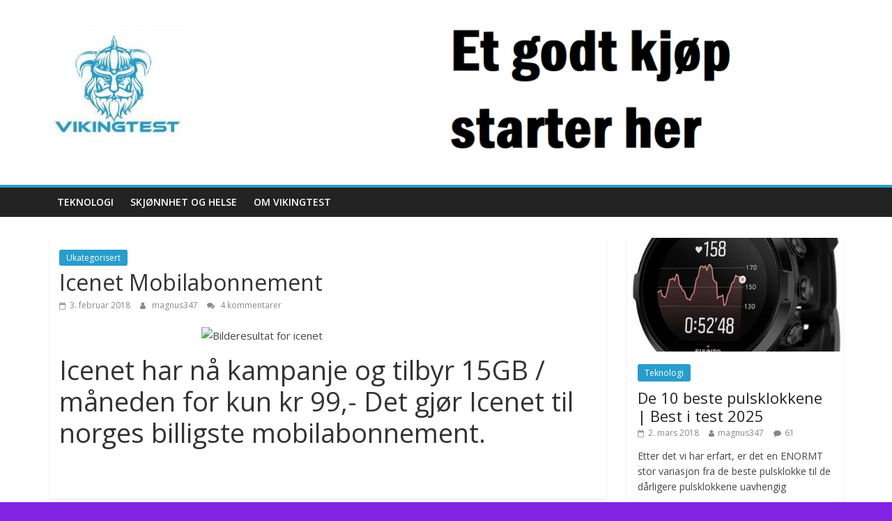

--- FILE ---
content_type: text/html; charset=UTF-8
request_url: https://vikingtest.no/icenet-mobilabonnement/
body_size: 11623
content:
<!DOCTYPE html>
<html lang="nb-NO" prefix="og: http://ogp.me/ns# fb: http://ogp.me/ns/fb#">
<head>
	<meta charset="UTF-8"/>
	<meta name="viewport" content="width=device-width, initial-scale=1">
	<link rel="profile" href="https://gmpg.org/xfn/11"/>
	<title>Icenet Mobilabonnement -</title>
<meta name='robots' content='max-image-preview:large' />
	<style>img:is([sizes="auto" i], [sizes^="auto," i]) { contain-intrinsic-size: 3000px 1500px }</style>
	
<!-- This site is optimized with the Yoast SEO plugin v6.3 - https://yoast.com/wordpress/plugins/seo/ -->
<link rel="canonical" href="https://vikingtest.no/icenet-mobilabonnement/" />
<meta property="og:locale" content="nb_NO" />
<meta property="og:type" content="article" />
<meta property="og:title" content="Icenet Mobilabonnement -" />
<meta property="og:description" content="Icenet har nå kampanje og tilbyr 15GB / måneden for kun kr 99,- Det gjør Icenet til norges billigste mobilabonnement." />
<meta property="og:url" content="https://vikingtest.no/icenet-mobilabonnement/" />
<meta property="article:section" content="Ukategorisert" />
<meta property="article:published_time" content="2018-02-03T15:59:39+01:00" />
<meta property="article:modified_time" content="2019-05-11T14:40:21+02:00" />
<meta property="og:updated_time" content="2019-05-11T14:40:21+02:00" />
<meta property="og:image" content="https://upload.wikimedia.org/wikipedia/commons/thumb/2/29/Ny_ice-logo.jpg/1200px-Ny_ice-logo.jpg" />
<meta property="og:image:secure_url" content="https://upload.wikimedia.org/wikipedia/commons/thumb/2/29/Ny_ice-logo.jpg/1200px-Ny_ice-logo.jpg" />
<meta property="og:image" content="https://i.snag.gy/VECIHw.jpg" />
<meta property="og:image:secure_url" content="https://i.snag.gy/VECIHw.jpg" />
<meta name="twitter:card" content="summary_large_image" />
<meta name="twitter:description" content="Icenet har nå kampanje og tilbyr 15GB / måneden for kun kr 99,- Det gjør Icenet til norges billigste mobilabonnement." />
<meta name="twitter:title" content="Icenet Mobilabonnement -" />
<meta name="twitter:image" content="https://upload.wikimedia.org/wikipedia/commons/thumb/2/29/Ny_ice-logo.jpg/1200px-Ny_ice-logo.jpg" />
<script type='application/ld+json'>{"@context":"http:\/\/schema.org","@type":"WebSite","@id":"#website","url":"https:\/\/vikingtest.no\/","name":"","potentialAction":{"@type":"SearchAction","target":"https:\/\/vikingtest.no\/?s={search_term_string}","query-input":"required name=search_term_string"}}</script>
<!-- / Yoast SEO plugin. -->

<link rel='dns-prefetch' href='//use.fontawesome.com' />
<link rel='dns-prefetch' href='//fonts.googleapis.com' />
<link rel="alternate" type="application/rss+xml" title=" &raquo; strøm" href="https://vikingtest.no/feed/" />
<link rel="alternate" type="application/rss+xml" title=" &raquo; kommentarstrøm" href="https://vikingtest.no/comments/feed/" />
<link rel="alternate" type="application/rss+xml" title=" &raquo; Icenet Mobilabonnement kommentarstrøm" href="https://vikingtest.no/icenet-mobilabonnement/feed/" />
<script type="text/javascript">
/* <![CDATA[ */
window._wpemojiSettings = {"baseUrl":"https:\/\/s.w.org\/images\/core\/emoji\/15.0.3\/72x72\/","ext":".png","svgUrl":"https:\/\/s.w.org\/images\/core\/emoji\/15.0.3\/svg\/","svgExt":".svg","source":{"concatemoji":"https:\/\/vikingtest.no\/wp-includes\/js\/wp-emoji-release.min.js?ver=6.7.4"}};
/*! This file is auto-generated */
!function(i,n){var o,s,e;function c(e){try{var t={supportTests:e,timestamp:(new Date).valueOf()};sessionStorage.setItem(o,JSON.stringify(t))}catch(e){}}function p(e,t,n){e.clearRect(0,0,e.canvas.width,e.canvas.height),e.fillText(t,0,0);var t=new Uint32Array(e.getImageData(0,0,e.canvas.width,e.canvas.height).data),r=(e.clearRect(0,0,e.canvas.width,e.canvas.height),e.fillText(n,0,0),new Uint32Array(e.getImageData(0,0,e.canvas.width,e.canvas.height).data));return t.every(function(e,t){return e===r[t]})}function u(e,t,n){switch(t){case"flag":return n(e,"\ud83c\udff3\ufe0f\u200d\u26a7\ufe0f","\ud83c\udff3\ufe0f\u200b\u26a7\ufe0f")?!1:!n(e,"\ud83c\uddfa\ud83c\uddf3","\ud83c\uddfa\u200b\ud83c\uddf3")&&!n(e,"\ud83c\udff4\udb40\udc67\udb40\udc62\udb40\udc65\udb40\udc6e\udb40\udc67\udb40\udc7f","\ud83c\udff4\u200b\udb40\udc67\u200b\udb40\udc62\u200b\udb40\udc65\u200b\udb40\udc6e\u200b\udb40\udc67\u200b\udb40\udc7f");case"emoji":return!n(e,"\ud83d\udc26\u200d\u2b1b","\ud83d\udc26\u200b\u2b1b")}return!1}function f(e,t,n){var r="undefined"!=typeof WorkerGlobalScope&&self instanceof WorkerGlobalScope?new OffscreenCanvas(300,150):i.createElement("canvas"),a=r.getContext("2d",{willReadFrequently:!0}),o=(a.textBaseline="top",a.font="600 32px Arial",{});return e.forEach(function(e){o[e]=t(a,e,n)}),o}function t(e){var t=i.createElement("script");t.src=e,t.defer=!0,i.head.appendChild(t)}"undefined"!=typeof Promise&&(o="wpEmojiSettingsSupports",s=["flag","emoji"],n.supports={everything:!0,everythingExceptFlag:!0},e=new Promise(function(e){i.addEventListener("DOMContentLoaded",e,{once:!0})}),new Promise(function(t){var n=function(){try{var e=JSON.parse(sessionStorage.getItem(o));if("object"==typeof e&&"number"==typeof e.timestamp&&(new Date).valueOf()<e.timestamp+604800&&"object"==typeof e.supportTests)return e.supportTests}catch(e){}return null}();if(!n){if("undefined"!=typeof Worker&&"undefined"!=typeof OffscreenCanvas&&"undefined"!=typeof URL&&URL.createObjectURL&&"undefined"!=typeof Blob)try{var e="postMessage("+f.toString()+"("+[JSON.stringify(s),u.toString(),p.toString()].join(",")+"));",r=new Blob([e],{type:"text/javascript"}),a=new Worker(URL.createObjectURL(r),{name:"wpTestEmojiSupports"});return void(a.onmessage=function(e){c(n=e.data),a.terminate(),t(n)})}catch(e){}c(n=f(s,u,p))}t(n)}).then(function(e){for(var t in e)n.supports[t]=e[t],n.supports.everything=n.supports.everything&&n.supports[t],"flag"!==t&&(n.supports.everythingExceptFlag=n.supports.everythingExceptFlag&&n.supports[t]);n.supports.everythingExceptFlag=n.supports.everythingExceptFlag&&!n.supports.flag,n.DOMReady=!1,n.readyCallback=function(){n.DOMReady=!0}}).then(function(){return e}).then(function(){var e;n.supports.everything||(n.readyCallback(),(e=n.source||{}).concatemoji?t(e.concatemoji):e.wpemoji&&e.twemoji&&(t(e.twemoji),t(e.wpemoji)))}))}((window,document),window._wpemojiSettings);
/* ]]> */
</script>
<style id='wp-emoji-styles-inline-css' type='text/css'>

	img.wp-smiley, img.emoji {
		display: inline !important;
		border: none !important;
		box-shadow: none !important;
		height: 1em !important;
		width: 1em !important;
		margin: 0 0.07em !important;
		vertical-align: -0.1em !important;
		background: none !important;
		padding: 0 !important;
	}
</style>
<link rel='stylesheet' id='wp-block-library-css' href='https://vikingtest.no/wp-includes/css/dist/block-library/style.min.css?ver=6.7.4' type='text/css' media='all' />
<style id='classic-theme-styles-inline-css' type='text/css'>
/*! This file is auto-generated */
.wp-block-button__link{color:#fff;background-color:#32373c;border-radius:9999px;box-shadow:none;text-decoration:none;padding:calc(.667em + 2px) calc(1.333em + 2px);font-size:1.125em}.wp-block-file__button{background:#32373c;color:#fff;text-decoration:none}
</style>
<style id='global-styles-inline-css' type='text/css'>
:root{--wp--preset--aspect-ratio--square: 1;--wp--preset--aspect-ratio--4-3: 4/3;--wp--preset--aspect-ratio--3-4: 3/4;--wp--preset--aspect-ratio--3-2: 3/2;--wp--preset--aspect-ratio--2-3: 2/3;--wp--preset--aspect-ratio--16-9: 16/9;--wp--preset--aspect-ratio--9-16: 9/16;--wp--preset--color--black: #000000;--wp--preset--color--cyan-bluish-gray: #abb8c3;--wp--preset--color--white: #ffffff;--wp--preset--color--pale-pink: #f78da7;--wp--preset--color--vivid-red: #cf2e2e;--wp--preset--color--luminous-vivid-orange: #ff6900;--wp--preset--color--luminous-vivid-amber: #fcb900;--wp--preset--color--light-green-cyan: #7bdcb5;--wp--preset--color--vivid-green-cyan: #00d084;--wp--preset--color--pale-cyan-blue: #8ed1fc;--wp--preset--color--vivid-cyan-blue: #0693e3;--wp--preset--color--vivid-purple: #9b51e0;--wp--preset--gradient--vivid-cyan-blue-to-vivid-purple: linear-gradient(135deg,rgba(6,147,227,1) 0%,rgb(155,81,224) 100%);--wp--preset--gradient--light-green-cyan-to-vivid-green-cyan: linear-gradient(135deg,rgb(122,220,180) 0%,rgb(0,208,130) 100%);--wp--preset--gradient--luminous-vivid-amber-to-luminous-vivid-orange: linear-gradient(135deg,rgba(252,185,0,1) 0%,rgba(255,105,0,1) 100%);--wp--preset--gradient--luminous-vivid-orange-to-vivid-red: linear-gradient(135deg,rgba(255,105,0,1) 0%,rgb(207,46,46) 100%);--wp--preset--gradient--very-light-gray-to-cyan-bluish-gray: linear-gradient(135deg,rgb(238,238,238) 0%,rgb(169,184,195) 100%);--wp--preset--gradient--cool-to-warm-spectrum: linear-gradient(135deg,rgb(74,234,220) 0%,rgb(151,120,209) 20%,rgb(207,42,186) 40%,rgb(238,44,130) 60%,rgb(251,105,98) 80%,rgb(254,248,76) 100%);--wp--preset--gradient--blush-light-purple: linear-gradient(135deg,rgb(255,206,236) 0%,rgb(152,150,240) 100%);--wp--preset--gradient--blush-bordeaux: linear-gradient(135deg,rgb(254,205,165) 0%,rgb(254,45,45) 50%,rgb(107,0,62) 100%);--wp--preset--gradient--luminous-dusk: linear-gradient(135deg,rgb(255,203,112) 0%,rgb(199,81,192) 50%,rgb(65,88,208) 100%);--wp--preset--gradient--pale-ocean: linear-gradient(135deg,rgb(255,245,203) 0%,rgb(182,227,212) 50%,rgb(51,167,181) 100%);--wp--preset--gradient--electric-grass: linear-gradient(135deg,rgb(202,248,128) 0%,rgb(113,206,126) 100%);--wp--preset--gradient--midnight: linear-gradient(135deg,rgb(2,3,129) 0%,rgb(40,116,252) 100%);--wp--preset--font-size--small: 13px;--wp--preset--font-size--medium: 20px;--wp--preset--font-size--large: 36px;--wp--preset--font-size--x-large: 42px;--wp--preset--spacing--20: 0.44rem;--wp--preset--spacing--30: 0.67rem;--wp--preset--spacing--40: 1rem;--wp--preset--spacing--50: 1.5rem;--wp--preset--spacing--60: 2.25rem;--wp--preset--spacing--70: 3.38rem;--wp--preset--spacing--80: 5.06rem;--wp--preset--shadow--natural: 6px 6px 9px rgba(0, 0, 0, 0.2);--wp--preset--shadow--deep: 12px 12px 50px rgba(0, 0, 0, 0.4);--wp--preset--shadow--sharp: 6px 6px 0px rgba(0, 0, 0, 0.2);--wp--preset--shadow--outlined: 6px 6px 0px -3px rgba(255, 255, 255, 1), 6px 6px rgba(0, 0, 0, 1);--wp--preset--shadow--crisp: 6px 6px 0px rgba(0, 0, 0, 1);}:where(.is-layout-flex){gap: 0.5em;}:where(.is-layout-grid){gap: 0.5em;}body .is-layout-flex{display: flex;}.is-layout-flex{flex-wrap: wrap;align-items: center;}.is-layout-flex > :is(*, div){margin: 0;}body .is-layout-grid{display: grid;}.is-layout-grid > :is(*, div){margin: 0;}:where(.wp-block-columns.is-layout-flex){gap: 2em;}:where(.wp-block-columns.is-layout-grid){gap: 2em;}:where(.wp-block-post-template.is-layout-flex){gap: 1.25em;}:where(.wp-block-post-template.is-layout-grid){gap: 1.25em;}.has-black-color{color: var(--wp--preset--color--black) !important;}.has-cyan-bluish-gray-color{color: var(--wp--preset--color--cyan-bluish-gray) !important;}.has-white-color{color: var(--wp--preset--color--white) !important;}.has-pale-pink-color{color: var(--wp--preset--color--pale-pink) !important;}.has-vivid-red-color{color: var(--wp--preset--color--vivid-red) !important;}.has-luminous-vivid-orange-color{color: var(--wp--preset--color--luminous-vivid-orange) !important;}.has-luminous-vivid-amber-color{color: var(--wp--preset--color--luminous-vivid-amber) !important;}.has-light-green-cyan-color{color: var(--wp--preset--color--light-green-cyan) !important;}.has-vivid-green-cyan-color{color: var(--wp--preset--color--vivid-green-cyan) !important;}.has-pale-cyan-blue-color{color: var(--wp--preset--color--pale-cyan-blue) !important;}.has-vivid-cyan-blue-color{color: var(--wp--preset--color--vivid-cyan-blue) !important;}.has-vivid-purple-color{color: var(--wp--preset--color--vivid-purple) !important;}.has-black-background-color{background-color: var(--wp--preset--color--black) !important;}.has-cyan-bluish-gray-background-color{background-color: var(--wp--preset--color--cyan-bluish-gray) !important;}.has-white-background-color{background-color: var(--wp--preset--color--white) !important;}.has-pale-pink-background-color{background-color: var(--wp--preset--color--pale-pink) !important;}.has-vivid-red-background-color{background-color: var(--wp--preset--color--vivid-red) !important;}.has-luminous-vivid-orange-background-color{background-color: var(--wp--preset--color--luminous-vivid-orange) !important;}.has-luminous-vivid-amber-background-color{background-color: var(--wp--preset--color--luminous-vivid-amber) !important;}.has-light-green-cyan-background-color{background-color: var(--wp--preset--color--light-green-cyan) !important;}.has-vivid-green-cyan-background-color{background-color: var(--wp--preset--color--vivid-green-cyan) !important;}.has-pale-cyan-blue-background-color{background-color: var(--wp--preset--color--pale-cyan-blue) !important;}.has-vivid-cyan-blue-background-color{background-color: var(--wp--preset--color--vivid-cyan-blue) !important;}.has-vivid-purple-background-color{background-color: var(--wp--preset--color--vivid-purple) !important;}.has-black-border-color{border-color: var(--wp--preset--color--black) !important;}.has-cyan-bluish-gray-border-color{border-color: var(--wp--preset--color--cyan-bluish-gray) !important;}.has-white-border-color{border-color: var(--wp--preset--color--white) !important;}.has-pale-pink-border-color{border-color: var(--wp--preset--color--pale-pink) !important;}.has-vivid-red-border-color{border-color: var(--wp--preset--color--vivid-red) !important;}.has-luminous-vivid-orange-border-color{border-color: var(--wp--preset--color--luminous-vivid-orange) !important;}.has-luminous-vivid-amber-border-color{border-color: var(--wp--preset--color--luminous-vivid-amber) !important;}.has-light-green-cyan-border-color{border-color: var(--wp--preset--color--light-green-cyan) !important;}.has-vivid-green-cyan-border-color{border-color: var(--wp--preset--color--vivid-green-cyan) !important;}.has-pale-cyan-blue-border-color{border-color: var(--wp--preset--color--pale-cyan-blue) !important;}.has-vivid-cyan-blue-border-color{border-color: var(--wp--preset--color--vivid-cyan-blue) !important;}.has-vivid-purple-border-color{border-color: var(--wp--preset--color--vivid-purple) !important;}.has-vivid-cyan-blue-to-vivid-purple-gradient-background{background: var(--wp--preset--gradient--vivid-cyan-blue-to-vivid-purple) !important;}.has-light-green-cyan-to-vivid-green-cyan-gradient-background{background: var(--wp--preset--gradient--light-green-cyan-to-vivid-green-cyan) !important;}.has-luminous-vivid-amber-to-luminous-vivid-orange-gradient-background{background: var(--wp--preset--gradient--luminous-vivid-amber-to-luminous-vivid-orange) !important;}.has-luminous-vivid-orange-to-vivid-red-gradient-background{background: var(--wp--preset--gradient--luminous-vivid-orange-to-vivid-red) !important;}.has-very-light-gray-to-cyan-bluish-gray-gradient-background{background: var(--wp--preset--gradient--very-light-gray-to-cyan-bluish-gray) !important;}.has-cool-to-warm-spectrum-gradient-background{background: var(--wp--preset--gradient--cool-to-warm-spectrum) !important;}.has-blush-light-purple-gradient-background{background: var(--wp--preset--gradient--blush-light-purple) !important;}.has-blush-bordeaux-gradient-background{background: var(--wp--preset--gradient--blush-bordeaux) !important;}.has-luminous-dusk-gradient-background{background: var(--wp--preset--gradient--luminous-dusk) !important;}.has-pale-ocean-gradient-background{background: var(--wp--preset--gradient--pale-ocean) !important;}.has-electric-grass-gradient-background{background: var(--wp--preset--gradient--electric-grass) !important;}.has-midnight-gradient-background{background: var(--wp--preset--gradient--midnight) !important;}.has-small-font-size{font-size: var(--wp--preset--font-size--small) !important;}.has-medium-font-size{font-size: var(--wp--preset--font-size--medium) !important;}.has-large-font-size{font-size: var(--wp--preset--font-size--large) !important;}.has-x-large-font-size{font-size: var(--wp--preset--font-size--x-large) !important;}
:where(.wp-block-post-template.is-layout-flex){gap: 1.25em;}:where(.wp-block-post-template.is-layout-grid){gap: 1.25em;}
:where(.wp-block-columns.is-layout-flex){gap: 2em;}:where(.wp-block-columns.is-layout-grid){gap: 2em;}
:root :where(.wp-block-pullquote){font-size: 1.5em;line-height: 1.6;}
</style>
<link rel='stylesheet' id='loancomparison_style-css' href='https://usercontent.one/wp/vikingtest.no/wp-content/plugins/loan-comparison/loancomparison.css?ver=6.7.4' type='text/css' media='all' />
<link rel='stylesheet' id='load-fa-css' href='https://use.fontawesome.com/releases/v5.5.0/css/all.css?ver=6.7.4' type='text/css' media='all' />
<link rel='stylesheet' id='wpsm-comptable-styles-css' href='https://usercontent.one/wp/vikingtest.no/wp-content/plugins/table-maker/css/style.css?ver=1.9.1' type='text/css' media='all' />
<link rel='stylesheet' id='colormag_google_fonts-css' href='//fonts.googleapis.com/css?family=Open+Sans%3A400%2C600&#038;ver=6.7.4' type='text/css' media='all' />
<link rel='stylesheet' id='colormag_style-css' href='https://usercontent.one/wp/vikingtest.no/wp-content/themes/colormag/style.css?ver=6.7.4' type='text/css' media='all' />
<link rel='stylesheet' id='colormag-fontawesome-css' href='https://usercontent.one/wp/vikingtest.no/wp-content/themes/colormag/fontawesome/css/font-awesome.css?ver=4.2.1' type='text/css' media='all' />
<style id='akismet-widget-style-inline-css' type='text/css'>

			.a-stats {
				--akismet-color-mid-green: #357b49;
				--akismet-color-white: #fff;
				--akismet-color-light-grey: #f6f7f7;

				max-width: 350px;
				width: auto;
			}

			.a-stats * {
				all: unset;
				box-sizing: border-box;
			}

			.a-stats strong {
				font-weight: 600;
			}

			.a-stats a.a-stats__link,
			.a-stats a.a-stats__link:visited,
			.a-stats a.a-stats__link:active {
				background: var(--akismet-color-mid-green);
				border: none;
				box-shadow: none;
				border-radius: 8px;
				color: var(--akismet-color-white);
				cursor: pointer;
				display: block;
				font-family: -apple-system, BlinkMacSystemFont, 'Segoe UI', 'Roboto', 'Oxygen-Sans', 'Ubuntu', 'Cantarell', 'Helvetica Neue', sans-serif;
				font-weight: 500;
				padding: 12px;
				text-align: center;
				text-decoration: none;
				transition: all 0.2s ease;
			}

			/* Extra specificity to deal with TwentyTwentyOne focus style */
			.widget .a-stats a.a-stats__link:focus {
				background: var(--akismet-color-mid-green);
				color: var(--akismet-color-white);
				text-decoration: none;
			}

			.a-stats a.a-stats__link:hover {
				filter: brightness(110%);
				box-shadow: 0 4px 12px rgba(0, 0, 0, 0.06), 0 0 2px rgba(0, 0, 0, 0.16);
			}

			.a-stats .count {
				color: var(--akismet-color-white);
				display: block;
				font-size: 1.5em;
				line-height: 1.4;
				padding: 0 13px;
				white-space: nowrap;
			}
		
</style>
<link rel='stylesheet' id='tablepress-default-css' href='https://usercontent.one/wp/vikingtest.no/wp-content/plugins/tablepress/css/default.min.css?ver=1.9' type='text/css' media='all' />
<script type="text/javascript" src="https://vikingtest.no/wp-includes/js/jquery/jquery.min.js?ver=3.7.1" id="jquery-core-js"></script>
<script type="text/javascript" src="https://vikingtest.no/wp-includes/js/jquery/jquery-migrate.min.js?ver=3.4.1" id="jquery-migrate-js"></script>
<!--[if lte IE 8]>
<script type="text/javascript" src="https://usercontent.one/wp/vikingtest.no/wp-content/themes/colormag/js/html5shiv.min.js?ver=6.7.4" id="html5-js"></script>
<![endif]-->
<link rel="https://api.w.org/" href="https://vikingtest.no/wp-json/" /><link rel="alternate" title="JSON" type="application/json" href="https://vikingtest.no/wp-json/wp/v2/posts/388" /><link rel="EditURI" type="application/rsd+xml" title="RSD" href="https://vikingtest.no/xmlrpc.php?rsd" />
<meta name="generator" content="WordPress 6.7.4" />
<link rel='shortlink' href='https://vikingtest.no/?p=388' />
<link rel="alternate" title="oEmbed (JSON)" type="application/json+oembed" href="https://vikingtest.no/wp-json/oembed/1.0/embed?url=https%3A%2F%2Fvikingtest.no%2Ficenet-mobilabonnement%2F" />
<link rel="alternate" title="oEmbed (XML)" type="text/xml+oembed" href="https://vikingtest.no/wp-json/oembed/1.0/embed?url=https%3A%2F%2Fvikingtest.no%2Ficenet-mobilabonnement%2F&#038;format=xml" />
<style>form.loancomparison_form {padding:0px;background:#FFF;}
.loancomparison_form .output-number	{color: #666666;}
.output-number output {color: #369e71;}
.loancomparison_form .circle-down, .loancomparison_form .circle-up {border-color: #369e71;}
.loancomparison_form .circle-down:after, .loancomparison_form .circle-up:after, .loancomparison_form .circle-up:before {background-color:#369e71;}
.loancomparison, .loancomparison__fill {height: 14px;background: #e6e6e6;}
.loancomparison__fill {background: #369e71;}
.loancomparison__handle {background: white;border: 6px solid #aacc5e;width: 20px;height: 20px;position: absolute;top: -9px;50%;border-radius:50%;}
.bank_box { margin-bottom: 20px; background: #ffffff; border: 1px solid #aacc5e;padding:20px;}
.sorting, .loancomparison-filterlabel {border-top: 1px solid #aacc5e;}
.bank_box.bank_offset { background-color: #f4f4f4 !important; }
.bank_details span {color:#666666;}.bank_details b {color:#343848;}
.bank_apply a, .bank_apply span {border: 3px solid #369e71;border-radius: 3px; background: #aacc5e; color: #FFFFFF !important;box-shadow: 0 5px 11px 0 rgba(0,0,0,.18),0 4px 5px 0 rgba(0,0,0,.15);}
.bank_apply span {background: #666666;}
.bank_apply a:hover {background: #3D9BE9;}
.readmore {color: #369e71;}.bank_box h6 {color:#aacc5e;}.colsmindent {color:#343848;}
.loancomparison-ribbon span.ribbon1{background:#ff0000}.loancomparison-ribbon span.ribbon2{background:#ffea03}.loancomparison-ribbon span.ribbon3{background:#33ccff}.loancomparison-ribbon span.ribbon4{background:#00ff00}
.loancomparison-numbering {color: #FFF;background: #369e71;}@media only screen and (max-width: 965px) {.loancomparison-filterlabel li.label { display: none; }}</style><style>[class*=" icon-oc-"],[class^=icon-oc-]{speak:none;font-style:normal;font-weight:400;font-variant:normal;text-transform:none;line-height:1;-webkit-font-smoothing:antialiased;-moz-osx-font-smoothing:grayscale}.icon-oc-one-com-white-32px-fill:before{content:"901"}.icon-oc-one-com:before{content:"900"}#one-com-icon,.toplevel_page_onecom-wp .wp-menu-image{speak:none;display:flex;align-items:center;justify-content:center;text-transform:none;line-height:1;-webkit-font-smoothing:antialiased;-moz-osx-font-smoothing:grayscale}.onecom-wp-admin-bar-item>a,.toplevel_page_onecom-wp>.wp-menu-name{font-size:16px;font-weight:400;line-height:1}.toplevel_page_onecom-wp>.wp-menu-name img{width:69px;height:9px;}.wp-submenu-wrap.wp-submenu>.wp-submenu-head>img{width:88px;height:auto}.onecom-wp-admin-bar-item>a img{height:7px!important}.onecom-wp-admin-bar-item>a img,.toplevel_page_onecom-wp>.wp-menu-name img{opacity:.8}.onecom-wp-admin-bar-item.hover>a img,.toplevel_page_onecom-wp.wp-has-current-submenu>.wp-menu-name img,li.opensub>a.toplevel_page_onecom-wp>.wp-menu-name img{opacity:1}#one-com-icon:before,.onecom-wp-admin-bar-item>a:before,.toplevel_page_onecom-wp>.wp-menu-image:before{content:'';position:static!important;background-color:rgba(240,245,250,.4);border-radius:102px;width:18px;height:18px;padding:0!important}.onecom-wp-admin-bar-item>a:before{width:14px;height:14px}.onecom-wp-admin-bar-item.hover>a:before,.toplevel_page_onecom-wp.opensub>a>.wp-menu-image:before,.toplevel_page_onecom-wp.wp-has-current-submenu>.wp-menu-image:before{background-color:#76b82a}.onecom-wp-admin-bar-item>a{display:inline-flex!important;align-items:center;justify-content:center}#one-com-logo-wrapper{font-size:4em}#one-com-icon{vertical-align:middle}.imagify-welcome{display:none !important;}</style><link rel="pingback" href="https://vikingtest.no/xmlrpc.php"><style type="text/css" id="custom-background-css">
body.custom-background { background-color: #8224e3; }
</style>
	<link rel="icon" href="https://usercontent.one/wp/vikingtest.no/wp-content/uploads/2019/08/cropped-viking-32x32.jpg" sizes="32x32" />
<link rel="icon" href="https://usercontent.one/wp/vikingtest.no/wp-content/uploads/2019/08/cropped-viking-192x192.jpg" sizes="192x192" />
<link rel="apple-touch-icon" href="https://usercontent.one/wp/vikingtest.no/wp-content/uploads/2019/08/cropped-viking-180x180.jpg" />
<meta name="msapplication-TileImage" content="https://usercontent.one/wp/vikingtest.no/wp-content/uploads/2019/08/cropped-viking-270x270.jpg" />
</head>

<body data-rsssl=1 class="post-template-default single single-post postid-388 single-format-standard custom-background wp-custom-logo  wide">


<div id="page" class="hfeed site">
	
	
	<header id="masthead" class="site-header clearfix ">
		<div id="header-text-nav-container" class="clearfix">

			
			
			
		<div class="inner-wrap">

			<div id="header-text-nav-wrap" class="clearfix">
				<div id="header-left-section">
											<div id="header-logo-image">
							<a href="https://vikingtest.no/" class="custom-logo-link" rel="home"><img width="200" height="200" src="https://usercontent.one/wp/vikingtest.no/wp-content/uploads/2018/02/cropped-vikingtest-best-i-test.jpg" class="custom-logo" alt="" decoding="async" srcset="https://usercontent.one/wp/vikingtest.no/wp-content/uploads/2018/02/cropped-vikingtest-best-i-test.jpg 200w, https://usercontent.one/wp/vikingtest.no/wp-content/uploads/2018/02/cropped-vikingtest-best-i-test-150x150.jpg 150w" sizes="(max-width: 200px) 100vw, 200px" /></a>						</div><!-- #header-logo-image -->
											<div id="header-text" class="">
													<h3 id="site-title">
								<a href="https://vikingtest.no/" title="" rel="home"></a>
							</h3>
												<!-- #site-description -->
					</div><!-- #header-text -->
				</div><!-- #header-left-section -->
				<div id="header-right-section">
											<div id="header-right-sidebar" class="clearfix">
							<aside id="media_image-6" class="widget widget_media_image clearfix"><img width="700" height="203" src="https://usercontent.one/wp/vikingtest.no/wp-content/uploads/2018/04/logo2-768x222.png" class="image wp-image-201  attachment-700x203 size-700x203" alt="" style="max-width: 100%; height: auto;" decoding="async" fetchpriority="high" srcset="https://usercontent.one/wp/vikingtest.no/wp-content/uploads/2018/04/logo2-768x222.png 768w, https://usercontent.one/wp/vikingtest.no/wp-content/uploads/2018/04/logo2-300x87.png 300w, https://usercontent.one/wp/vikingtest.no/wp-content/uploads/2018/04/logo2.png 954w" sizes="(max-width: 700px) 100vw, 700px" /></aside>						</div>
										</div><!-- #header-right-section -->

			</div><!-- #header-text-nav-wrap -->

		</div><!-- .inner-wrap -->

		
			
			
		<nav id="site-navigation" class="main-navigation clearfix" role="navigation">
			<div class="inner-wrap clearfix">
				
				<p class="menu-toggle"></p>
				<div class="menu-primary-container"><ul id="menu-menu-1" class="menu"><li id="menu-item-149" class="menu-item menu-item-type-taxonomy menu-item-object-category menu-item-149"><a href="https://vikingtest.no/category/teknologi/">Teknologi</a></li>
<li id="menu-item-273" class="menu-item menu-item-type-taxonomy menu-item-object-category menu-item-273"><a href="https://vikingtest.no/category/skjonnhet-og-helse/">Skjønnhet og helse</a></li>
<li id="menu-item-160" class="menu-item menu-item-type-post_type menu-item-object-post menu-item-160"><a href="https://vikingtest.no/om-vikingtest/">Om Vikingtest</a></li>
</ul></div>
				
							</div>
		</nav>

		
		</div><!-- #header-text-nav-container -->

		
	</header>

		
	<div id="main" class="clearfix">
		<div class="inner-wrap clearfix">

	
	<div id="primary">
		<div id="content" class="clearfix">

			
				
<article id="post-388" class="post-388 post type-post status-publish format-standard hentry category-ukategorisert">
	
   
   
   <div class="article-content clearfix">

   
   <div class="above-entry-meta"><span class="cat-links"><a href="https://vikingtest.no/category/ukategorisert/"  rel="category tag">Ukategorisert</a>&nbsp;</span></div>
      <header class="entry-header">
   		<h1 class="entry-title">
   			Icenet Mobilabonnement   		</h1>
   	</header>

   	<div class="below-entry-meta">
			<span class="posted-on"><a href="https://vikingtest.no/icenet-mobilabonnement/" title="15:59" rel="bookmark"><i class="fa fa-calendar-o"></i> <time class="entry-date published" datetime="2018-02-03T15:59:39+01:00">3. februar 2018</time><time class="updated" datetime="2019-05-11T14:40:21+02:00">11. mai 2019</time></a></span>
			<span class="byline">
				<span class="author vcard">
					<i class="fa fa-user"></i>
					<a class="url fn n"
					   href="https://vikingtest.no/author/magnus347/"
					   title="magnus347">magnus347					</a>
				</span>
			</span>

							<span class="comments"><a href="https://vikingtest.no/icenet-mobilabonnement/#comments"><i class="fa fa-comments"></i> 4 kommentarer</a></span>
			</div>
   	<div class="entry-content clearfix">
   		<p><img decoding="async" class="aligncenter" src="https://upload.wikimedia.org/wikipedia/commons/thumb/2/29/Ny_ice-logo.jpg/1200px-Ny_ice-logo.jpg" alt="Bilderesultat for icenet" width="362" height="255" /></p>
<h2>Icenet har nå kampanje og tilbyr 15GB / måneden for kun kr 99,- Det gjør Icenet til norges billigste mobilabonnement.</h2>
<p><a href="https://vikingtest.no/mobilabonnement-testvinner1"><img decoding="async" class="alignnone" src="https://i.snag.gy/VECIHw.jpg" alt="" width="755" height="222" /></a></p>
   	</div>

   </div>

	</article>

			
		</div><!-- #content -->

      
		<ul class="default-wp-page clearfix">
			<li class="previous"></li>
			<li class="next"><a href="https://vikingtest.no/om-vikingtest/" rel="next">Om Vikingtest <span class="meta-nav">&rarr;</span></a></li>
		</ul>
	
      
      
      
<div id="comments" class="comments-area">

	
			<h3 class="comments-title">
			4 kommentarer til &laquo;<span>Icenet Mobilabonnement</span>&raquo;		</h3>

		
		<ul class="comment-list">
			<li class="comment even thread-even depth-1" id="li-comment-29050">
	<article id="comment-29050" class="comment">
		<header class="comment-meta comment-author vcard">
			<img alt='' src='https://secure.gravatar.com/avatar/15338732aa328e17983d27242c39d814?s=74&#038;d=mm&#038;r=g' srcset='https://secure.gravatar.com/avatar/15338732aa328e17983d27242c39d814?s=148&#038;d=mm&#038;r=g 2x' class='avatar avatar-74 photo' height='74' width='74' loading='lazy' decoding='async'/><div class="comment-author-link"><i class="fa fa-user"></i><a href="https://www.binance.com/ro/register?ref=RQUR4BEO" class="url" rel="ugc external nofollow">Cod de recomandare Binance</a></div><div class="comment-date-time"><i class="fa fa-calendar-o"></i>7. mai 2023 kl 23:37</div><a class="comment-permalink" href="https://vikingtest.no/icenet-mobilabonnement/#comment-29050"><i class="fa fa-link"></i>Permalink</a>		</header><!-- .comment-meta -->

		
		<section class="comment-content comment">
			<p>Thank you for your sharing. I am worried that I lack creative ideas. It is your article that makes me full of hope. Thank you. But, I have a question, can you help me? <a href="https://www.binance.com/ro/register?ref=RQUR4BEO" rel="nofollow ugc">https://www.binance.com/ro/register?ref=RQUR4BEO</a></p>
			<a rel="nofollow" class="comment-reply-link" href="https://vikingtest.no/icenet-mobilabonnement/?replytocom=29050#respond" data-commentid="29050" data-postid="388" data-belowelement="comment-29050" data-respondelement="respond" data-replyto="Svar til Cod de recomandare Binance" aria-label="Svar til Cod de recomandare Binance">Svar</a>		</section><!-- .comment-content -->

	</article><!-- #comment-## -->
	</li><!-- #comment-## -->
<li class="comment odd alt thread-odd thread-alt depth-1" id="li-comment-29275">
	<article id="comment-29275" class="comment">
		<header class="comment-meta comment-author vcard">
			<img alt='' src='https://secure.gravatar.com/avatar/40ae828125b4aec95a8967ad7b3e0eb0?s=74&#038;d=mm&#038;r=g' srcset='https://secure.gravatar.com/avatar/40ae828125b4aec95a8967ad7b3e0eb0?s=148&#038;d=mm&#038;r=g 2x' class='avatar avatar-74 photo' height='74' width='74' loading='lazy' decoding='async'/><div class="comment-author-link"><i class="fa fa-user"></i><a href="https://accounts.binance.com/lv/register?ref=PORL8W0Z" class="url" rel="ugc external nofollow">www.binance.com registrēties</a></div><div class="comment-date-time"><i class="fa fa-calendar-o"></i>8. mai 2023 kl 15:57</div><a class="comment-permalink" href="https://vikingtest.no/icenet-mobilabonnement/#comment-29275"><i class="fa fa-link"></i>Permalink</a>		</header><!-- .comment-meta -->

		
		<section class="comment-content comment">
			<p>Thank you for your sharing. I am worried that I lack creative ideas. It is your article that makes me full of hope. Thank you. But, I have a question, can you help me? <a href="https://accounts.binance.com/lv/register?ref=PORL8W0Z" rel="nofollow ugc">https://accounts.binance.com/lv/register?ref=PORL8W0Z</a></p>
			<a rel="nofollow" class="comment-reply-link" href="https://vikingtest.no/icenet-mobilabonnement/?replytocom=29275#respond" data-commentid="29275" data-postid="388" data-belowelement="comment-29275" data-respondelement="respond" data-replyto="Svar til www.binance.com registrēties" aria-label="Svar til www.binance.com registrēties">Svar</a>		</section><!-- .comment-content -->

	</article><!-- #comment-## -->
	</li><!-- #comment-## -->
<li class="comment even thread-even depth-1" id="li-comment-30074">
	<article id="comment-30074" class="comment">
		<header class="comment-meta comment-author vcard">
			<img alt='' src='https://secure.gravatar.com/avatar/733c6e18e5053f5f7dc5ad9b13de707b?s=74&#038;d=mm&#038;r=g' srcset='https://secure.gravatar.com/avatar/733c6e18e5053f5f7dc5ad9b13de707b?s=148&#038;d=mm&#038;r=g 2x' class='avatar avatar-74 photo' height='74' width='74' loading='lazy' decoding='async'/><div class="comment-author-link"><i class="fa fa-user"></i><a href="https://www.gate.io/tr/signup/XlQVXVo" class="url" rel="ugc external nofollow">Kayıt Ol</a></div><div class="comment-date-time"><i class="fa fa-calendar-o"></i>11. mai 2023 kl 06:46</div><a class="comment-permalink" href="https://vikingtest.no/icenet-mobilabonnement/#comment-30074"><i class="fa fa-link"></i>Permalink</a>		</header><!-- .comment-meta -->

		
		<section class="comment-content comment">
			<p>At the beginning, I was still puzzled. Since I read your article, I have been very impressed. It has provided a lot of innovative ideas for my thesis related to gate.io. Thank u. But I still have some doubts, can you help me? Thanks.</p>
			<a rel="nofollow" class="comment-reply-link" href="https://vikingtest.no/icenet-mobilabonnement/?replytocom=30074#respond" data-commentid="30074" data-postid="388" data-belowelement="comment-30074" data-respondelement="respond" data-replyto="Svar til Kayıt Ol" aria-label="Svar til Kayıt Ol">Svar</a>		</section><!-- .comment-content -->

	</article><!-- #comment-## -->
	</li><!-- #comment-## -->
<li class="comment odd alt thread-odd thread-alt depth-1" id="li-comment-31697">
	<article id="comment-31697" class="comment">
		<header class="comment-meta comment-author vcard">
			<img alt='' src='https://secure.gravatar.com/avatar/077758b20fd949c49e4c02cfbca47cd1?s=74&#038;d=mm&#038;r=g' srcset='https://secure.gravatar.com/avatar/077758b20fd949c49e4c02cfbca47cd1?s=148&#038;d=mm&#038;r=g 2x' class='avatar avatar-74 photo' height='74' width='74' loading='lazy' decoding='async'/><div class="comment-author-link"><i class="fa fa-user"></i><a href="https://www.binance.com/cs/register?ref=10126709" class="url" rel="ugc external nofollow">Vytvořit účet na binance</a></div><div class="comment-date-time"><i class="fa fa-calendar-o"></i>16. mai 2023 kl 04:41</div><a class="comment-permalink" href="https://vikingtest.no/icenet-mobilabonnement/#comment-31697"><i class="fa fa-link"></i>Permalink</a>		</header><!-- .comment-meta -->

		
		<section class="comment-content comment">
			<p>Thank you for your sharing. I am worried that I lack creative ideas. It is your article that makes me full of hope. Thank you. But, I have a question, can you help me?</p>
			<a rel="nofollow" class="comment-reply-link" href="https://vikingtest.no/icenet-mobilabonnement/?replytocom=31697#respond" data-commentid="31697" data-postid="388" data-belowelement="comment-31697" data-respondelement="respond" data-replyto="Svar til Vytvořit účet na binance" aria-label="Svar til Vytvořit účet na binance">Svar</a>		</section><!-- .comment-content -->

	</article><!-- #comment-## -->
	</li><!-- #comment-## -->
		</ul><!-- .comment-list -->

		
	
	
		<div id="respond" class="comment-respond">
		<h3 id="reply-title" class="comment-reply-title">Legg igjen en kommentar <small><a rel="nofollow" id="cancel-comment-reply-link" href="/icenet-mobilabonnement/#respond" style="display:none;">Avbryt svar</a></small></h3><form action="https://vikingtest.no/wp-comments-post.php" method="post" id="commentform" class="comment-form" novalidate><p class="comment-notes"><span id="email-notes">Din e-postadresse vil ikke bli publisert.</span> <span class="required-field-message">Obligatoriske felt er merket med <span class="required">*</span></span></p><p class="comment-form-comment"><label for="comment">Kommentar <span class="required">*</span></label> <textarea id="comment" name="comment" cols="45" rows="8" maxlength="65525" required></textarea></p><p class="comment-form-author"><label for="author">Navn <span class="required">*</span></label> <input id="author" name="author" type="text" value="" size="30" maxlength="245" autocomplete="name" required /></p>
<p class="comment-form-email"><label for="email">E-post <span class="required">*</span></label> <input id="email" name="email" type="email" value="" size="30" maxlength="100" aria-describedby="email-notes" autocomplete="email" required /></p>
<p class="comment-form-url"><label for="url">Nettsted</label> <input id="url" name="url" type="url" value="" size="30" maxlength="200" autocomplete="url" /></p>
<p class="comment-form-cookies-consent"><input id="wp-comment-cookies-consent" name="wp-comment-cookies-consent" type="checkbox" value="yes" /> <label for="wp-comment-cookies-consent">Lagre mitt navn, e-post og nettside i denne nettleseren for neste gang jeg kommenterer.</label></p>
<p class="form-submit"><input name="submit" type="submit" id="submit" class="submit" value="Publiser kommentar" /> <input type='hidden' name='comment_post_ID' value='388' id='comment_post_ID' />
<input type='hidden' name='comment_parent' id='comment_parent' value='0' />
</p><p style="display: none;"><input type="hidden" id="akismet_comment_nonce" name="akismet_comment_nonce" value="8376cde44a" /></p><p style="display: none !important;" class="akismet-fields-container" data-prefix="ak_"><label>&#916;<textarea name="ak_hp_textarea" cols="45" rows="8" maxlength="100"></textarea></label><input type="hidden" id="ak_js_1" name="ak_js" value="2"/><script>document.getElementById( "ak_js_1" ).setAttribute( "value", ( new Date() ).getTime() );</script></p></form>	</div><!-- #respond -->
	
</div><!-- #comments -->
	</div><!-- #primary -->

	
<div id="secondary">
			
		<aside id="colormag_featured_posts_vertical_widget-5" class="widget widget_featured_posts widget_featured_posts_vertical widget_featured_meta clearfix">										<div class="first-post">			<div class="single-article clearfix">
				<figure><a href="https://vikingtest.no/de-10-beste-pulsklokkene-best-i-test-2019/" title="De 10 beste pulsklokkene | Best i test 2025"><img width="390" height="205" src="https://usercontent.one/wp/vikingtest.no/wp-content/uploads/2018/03/best-i-test-pulsklokke-390x205.jpg" class="attachment-colormag-featured-post-medium size-colormag-featured-post-medium wp-post-image" alt="De 10 beste pulsklokkene | Best i test 2025" title="De 10 beste pulsklokkene | Best i test 2025" decoding="async" loading="lazy" /></a></figure>				<div class="article-content">
					<div class="above-entry-meta"><span class="cat-links"><a href="https://vikingtest.no/category/teknologi/"  rel="category tag">Teknologi</a>&nbsp;</span></div>					<h3 class="entry-title">
						<a href="https://vikingtest.no/de-10-beste-pulsklokkene-best-i-test-2019/" title="De 10 beste pulsklokkene | Best i test 2025">De 10 beste pulsklokkene | Best i test 2025</a>
					</h3>
					<div class="below-entry-meta">
						<span class="posted-on"><a href="https://vikingtest.no/de-10-beste-pulsklokkene-best-i-test-2019/" title="01:38" rel="bookmark"><i class="fa fa-calendar-o"></i> <time class="entry-date published" datetime="2018-03-02T01:38:12+01:00">2. mars 2018</time></a></span>						<span class="byline"><span class="author vcard"><i class="fa fa-user"></i><a class="url fn n" href="https://vikingtest.no/author/magnus347/" title="magnus347">magnus347</a></span></span>
						<span class="comments"><i class="fa fa-comment"></i><a href="https://vikingtest.no/de-10-beste-pulsklokkene-best-i-test-2019/#comments">61</a></span>
					</div>
											<div class="entry-content">
							<p>Etter det vi har erfart, er det en ENORMT stor variasjon fra de beste pulsklokke til de dårligere pulsklokkene uavhengig</p>
						</div>
									</div>

			</div>
			</div>									<div class="following-post">			<div class="single-article clearfix">
				<figure><a href="https://vikingtest.no/test-tradlose-hodetelefoner/" title="Test av 30 trådløse hodetelefoner | Best i test"><img width="130" height="90" src="https://usercontent.one/wp/vikingtest.no/wp-content/uploads/2018/02/best-i-test-trådløse-hodetelefoner-130x90.jpg" class="attachment-colormag-featured-post-small size-colormag-featured-post-small wp-post-image" alt="Test av 30 trådløse hodetelefoner | Best i test" title="Test av 30 trådløse hodetelefoner | Best i test" decoding="async" loading="lazy" srcset="https://usercontent.one/wp/vikingtest.no/wp-content/uploads/2018/02/best-i-test-trådløse-hodetelefoner-130x90.jpg 130w, https://usercontent.one/wp/vikingtest.no/wp-content/uploads/2018/02/best-i-test-trådløse-hodetelefoner-392x272.jpg 392w" sizes="auto, (max-width: 130px) 100vw, 130px" /></a></figure>				<div class="article-content">
					<div class="above-entry-meta"><span class="cat-links"><a href="https://vikingtest.no/category/teknologi/"  rel="category tag">Teknologi</a>&nbsp;</span></div>					<h3 class="entry-title">
						<a href="https://vikingtest.no/test-tradlose-hodetelefoner/" title="Test av 30 trådløse hodetelefoner | Best i test">Test av 30 trådløse hodetelefoner | Best i test</a>
					</h3>
					<div class="below-entry-meta">
						<span class="posted-on"><a href="https://vikingtest.no/test-tradlose-hodetelefoner/" title="12:01" rel="bookmark"><i class="fa fa-calendar-o"></i> <time class="entry-date published" datetime="2018-02-26T12:01:44+01:00">26. februar 2018</time></a></span>						<span class="byline"><span class="author vcard"><i class="fa fa-user"></i><a class="url fn n" href="https://vikingtest.no/author/magnus347/" title="magnus347">magnus347</a></span></span>
						<span class="comments"><i class="fa fa-comment"></i><a href="https://vikingtest.no/test-tradlose-hodetelefoner/#comments">10</a></span>
					</div>
									</div>

			</div>
															<div class="single-article clearfix">
				<figure><a href="https://vikingtest.no/best-i-test-kjoleskap/" title="Best i test kjøleskap 2025"><img width="130" height="90" src="https://usercontent.one/wp/vikingtest.no/wp-content/uploads/2018/02/electrolux-130x90.jpg" class="attachment-colormag-featured-post-small size-colormag-featured-post-small wp-post-image" alt="best i test kjøleskap 2018" title="Best i test kjøleskap 2025" decoding="async" loading="lazy" srcset="https://usercontent.one/wp/vikingtest.no/wp-content/uploads/2018/02/electrolux-130x90.jpg 130w, https://usercontent.one/wp/vikingtest.no/wp-content/uploads/2018/02/electrolux-392x272.jpg 392w" sizes="auto, (max-width: 130px) 100vw, 130px" /></a></figure>				<div class="article-content">
					<div class="above-entry-meta"><span class="cat-links"><a href="https://vikingtest.no/category/teknologi/"  rel="category tag">Teknologi</a>&nbsp;</span></div>					<h3 class="entry-title">
						<a href="https://vikingtest.no/best-i-test-kjoleskap/" title="Best i test kjøleskap 2025">Best i test kjøleskap 2025</a>
					</h3>
					<div class="below-entry-meta">
						<span class="posted-on"><a href="https://vikingtest.no/best-i-test-kjoleskap/" title="22:56" rel="bookmark"><i class="fa fa-calendar-o"></i> <time class="entry-date published" datetime="2018-02-18T22:56:38+01:00">18. februar 2018</time></a></span>						<span class="byline"><span class="author vcard"><i class="fa fa-user"></i><a class="url fn n" href="https://vikingtest.no/author/magnus347/" title="magnus347">magnus347</a></span></span>
						<span class="comments"><i class="fa fa-comment"></i><a href="https://vikingtest.no/best-i-test-kjoleskap/#comments">2</a></span>
					</div>
									</div>

			</div>
															<div class="single-article clearfix">
				<figure><a href="https://vikingtest.no/test-av-30-billige-mobiltelefoner-best-i-test/" title="Test av 30 billige mobiltelefoner | Best i test"><img width="130" height="90" src="https://usercontent.one/wp/vikingtest.no/wp-content/uploads/2018/02/best-billig-mobiltelefon-130x90.jpg" class="attachment-colormag-featured-post-small size-colormag-featured-post-small wp-post-image" alt="Test av 30 billige mobiltelefoner | Best i test" title="Test av 30 billige mobiltelefoner | Best i test" decoding="async" loading="lazy" srcset="https://usercontent.one/wp/vikingtest.no/wp-content/uploads/2018/02/best-billig-mobiltelefon-130x90.jpg 130w, https://usercontent.one/wp/vikingtest.no/wp-content/uploads/2018/02/best-billig-mobiltelefon-392x272.jpg 392w" sizes="auto, (max-width: 130px) 100vw, 130px" /></a></figure>				<div class="article-content">
					<div class="above-entry-meta"><span class="cat-links"><a href="https://vikingtest.no/category/teknologi/"  rel="category tag">Teknologi</a>&nbsp;</span></div>					<h3 class="entry-title">
						<a href="https://vikingtest.no/test-av-30-billige-mobiltelefoner-best-i-test/" title="Test av 30 billige mobiltelefoner | Best i test">Test av 30 billige mobiltelefoner | Best i test</a>
					</h3>
					<div class="below-entry-meta">
						<span class="posted-on"><a href="https://vikingtest.no/test-av-30-billige-mobiltelefoner-best-i-test/" title="15:11" rel="bookmark"><i class="fa fa-calendar-o"></i> <time class="entry-date published" datetime="2018-02-16T15:11:01+01:00">16. februar 2018</time></a></span>						<span class="byline"><span class="author vcard"><i class="fa fa-user"></i><a class="url fn n" href="https://vikingtest.no/author/magnus347/" title="magnus347">magnus347</a></span></span>
						<span class="comments"><i class="fa fa-comment"></i><a href="https://vikingtest.no/test-av-30-billige-mobiltelefoner-best-i-test/#respond">0</a></span>
					</div>
									</div>

			</div>
															<div class="single-article clearfix">
				<figure><a href="https://vikingtest.no/best-i-test-webkamera-norge-2018/" title="De 6 beste webkameraene i Norge 2018 | Best i test"><img width="130" height="90" src="https://usercontent.one/wp/vikingtest.no/wp-content/uploads/2018/02/webkamera-test-130x90.jpg" class="attachment-colormag-featured-post-small size-colormag-featured-post-small wp-post-image" alt="De 6 beste webkameraene i Norge 2018 | Best i test" title="De 6 beste webkameraene i Norge 2018 | Best i test" decoding="async" loading="lazy" srcset="https://usercontent.one/wp/vikingtest.no/wp-content/uploads/2018/02/webkamera-test-130x90.jpg 130w, https://usercontent.one/wp/vikingtest.no/wp-content/uploads/2018/02/webkamera-test-392x272.jpg 392w" sizes="auto, (max-width: 130px) 100vw, 130px" /></a></figure>				<div class="article-content">
					<div class="above-entry-meta"><span class="cat-links"><a href="https://vikingtest.no/category/teknologi/"  rel="category tag">Teknologi</a>&nbsp;</span></div>					<h3 class="entry-title">
						<a href="https://vikingtest.no/best-i-test-webkamera-norge-2018/" title="De 6 beste webkameraene i Norge 2018 | Best i test">De 6 beste webkameraene i Norge 2018 | Best i test</a>
					</h3>
					<div class="below-entry-meta">
						<span class="posted-on"><a href="https://vikingtest.no/best-i-test-webkamera-norge-2018/" title="12:40" rel="bookmark"><i class="fa fa-calendar-o"></i> <time class="entry-date published" datetime="2018-02-15T12:40:55+01:00">15. februar 2018</time></a></span>						<span class="byline"><span class="author vcard"><i class="fa fa-user"></i><a class="url fn n" href="https://vikingtest.no/author/magnus347/" title="magnus347">magnus347</a></span></span>
						<span class="comments"><i class="fa fa-comment"></i><a href="https://vikingtest.no/best-i-test-webkamera-norge-2018/#comments">1</a></span>
					</div>
									</div>

			</div>
															<div class="single-article clearfix">
				<figure><a href="https://vikingtest.no/topp-10-beste-baerbare-pc-er-best-i-test/" title="Topp 10 Beste bærbare pc-er | Best i test"><img width="130" height="90" src="https://usercontent.one/wp/vikingtest.no/wp-content/uploads/2018/02/best-pc-130x90.jpg" class="attachment-colormag-featured-post-small size-colormag-featured-post-small wp-post-image" alt="Topp 10 Beste bærbare pc-er | Best i test" title="Topp 10 Beste bærbare pc-er | Best i test" decoding="async" loading="lazy" srcset="https://usercontent.one/wp/vikingtest.no/wp-content/uploads/2018/02/best-pc-130x90.jpg 130w, https://usercontent.one/wp/vikingtest.no/wp-content/uploads/2018/02/best-pc-392x272.jpg 392w" sizes="auto, (max-width: 130px) 100vw, 130px" /></a></figure>				<div class="article-content">
					<div class="above-entry-meta"><span class="cat-links"><a href="https://vikingtest.no/category/teknologi/"  rel="category tag">Teknologi</a>&nbsp;</span></div>					<h3 class="entry-title">
						<a href="https://vikingtest.no/topp-10-beste-baerbare-pc-er-best-i-test/" title="Topp 10 Beste bærbare pc-er | Best i test">Topp 10 Beste bærbare pc-er | Best i test</a>
					</h3>
					<div class="below-entry-meta">
						<span class="posted-on"><a href="https://vikingtest.no/topp-10-beste-baerbare-pc-er-best-i-test/" title="16:13" rel="bookmark"><i class="fa fa-calendar-o"></i> <time class="entry-date published" datetime="2018-02-14T16:13:55+01:00">14. februar 2018</time></a></span>						<span class="byline"><span class="author vcard"><i class="fa fa-user"></i><a class="url fn n" href="https://vikingtest.no/author/magnus347/" title="magnus347">magnus347</a></span></span>
						<span class="comments"><i class="fa fa-comment"></i><a href="https://vikingtest.no/topp-10-beste-baerbare-pc-er-best-i-test/#comments">7</a></span>
					</div>
									</div>

			</div>
						</div>		</aside>
	</div>
	

</div><!-- .inner-wrap -->
</div><!-- #main -->




<footer id="colophon" class="clearfix ">
	
	<div class="footer-socket-wrapper clearfix">
		<div class="inner-wrap">
			<div class="footer-socket-area">
				<div class="footer-socket-right-section">
									</div>

				<div class="footer-socket-left-section">
					<div class="copyright">Opphavsrett &copy; 2025 <a href="https://vikingtest.no/" title="" ><span></span></a>. Alle rettigheter hevdet.<br>Tema: ColorMag by <a href="https://themegrill.com/themes/colormag" target="_blank" title="ThemeGrill" rel="author"><span>ThemeGrill</span></a>. Drevet av <a href="https://wordpress.org" target="_blank" title="WordPress"><span>WordPress</span></a>.</div>				</div>
			</div>
		</div>
	</div>
</footer>

<a href="#masthead" id="scroll-up"><i class="fa fa-chevron-up"></i></a>

</div><!-- #page -->

<script type="text/javascript" src="https://vikingtest.no/wp-includes/js/jquery/ui/effect.min.js?ver=1.13.3" id="jquery-effects-core-js"></script>
<script type="text/javascript" src="https://usercontent.one/wp/vikingtest.no/wp-content/plugins/loan-comparison/loancomparison.js?ver=6.7.4" id="loancomparison_script-js"></script>
<script type="text/javascript" src="https://usercontent.one/wp/vikingtest.no/wp-content/plugins/loan-comparison/jQuery.bargraph.js?ver=6.7.4" id="loancomparison_bargraph_script-js"></script>
<script type="text/javascript" src="https://vikingtest.no/wp-includes/js/comment-reply.min.js?ver=6.7.4" id="comment-reply-js" async="async" data-wp-strategy="async"></script>
<script type="text/javascript" src="https://usercontent.one/wp/vikingtest.no/wp-content/themes/colormag/js/jquery.bxslider.min.js?ver=4.2.10" id="colormag-bxslider-js"></script>
<script type="text/javascript" src="https://usercontent.one/wp/vikingtest.no/wp-content/themes/colormag/js/navigation.js?ver=6.7.4" id="colormag-navigation-js"></script>
<script type="text/javascript" src="https://usercontent.one/wp/vikingtest.no/wp-content/themes/colormag/js/colormag-custom.js?ver=6.7.4" id="colormag-custom-js"></script>
<script type="text/javascript" src="https://usercontent.one/wp/vikingtest.no/wp-content/themes/colormag/js/fitvids/jquery.fitvids.js?ver=20150311" id="colormag-fitvids-js"></script>
<script defer type="text/javascript" src="https://usercontent.one/wp/vikingtest.no/wp-content/plugins/akismet/_inc/akismet-frontend.js?ver=1741039479" id="akismet-frontend-js"></script>
<script id="ocvars">var ocSiteMeta = {plugins: {"a3e4aa5d9179da09d8af9b6802f861a8": 1,"2c9812363c3c947e61f043af3c9852d0": 1,"b904efd4c2b650207df23db3e5b40c86": 1,"a3fe9dc9824eccbd72b7e5263258ab2c": 1}}</script></body>
</html>


--- FILE ---
content_type: text/javascript
request_url: https://usercontent.one/wp/vikingtest.no/wp-content/plugins/loan-comparison/loancomparison.js?ver=6.7.4
body_size: 8859
content:
jQuery(document).ready(function($) {
(function(factory) {
	'use strict';

	if (typeof define === 'function' && define.amd) {
		// AMD. Register as an anonymous module.
		define(['jquery'], factory);
	}
	else if (typeof exports === 'object') {
		// CommonJS
		factory(require('jquery'));
	} else {
		// Browser globals
		factory(jQuery);
	}
}(function($) {
	'use strict';

	/**
	 * Range feature detection
	 * @return {Boolean}
	 */
	function supportsRange() {
		var input = document.createElement('input');
		input.setAttribute('type', 'range');
		return input.type !== 'text';
	}

	var pluginName = 'loancomparison',
		pluginInstances = [],
		inputrange = supportsRange(),
		defaults = {
			polyfill: true,
			rangeClass: 'loancomparison',
			disabledClass: 'loancomparison--disabled',
			fillClass: 'loancomparison__fill',
			handleClass: 'loancomparison__handle',
			startEvent: ['mousedown', 'touchstart', 'pointerdown'],
			moveEvent: ['mousemove', 'touchmove', 'pointermove'],
			endEvent: ['mouseup', 'touchend', 'pointerup']
		};

	function delay(fn, wait) {
		var args = Array.prototype.slice.call(arguments, 2);
		return setTimeout(function(){ return fn.apply(null, args); }, wait);
	}

	function debounce(fn, debounceDuration) {
		debounceDuration = debounceDuration || 100;
		return function() {
			if (!fn.debouncing) {
				var args = Array.prototype.slice.apply(arguments);
				fn.lastReturnVal = fn.apply(window, args);
				fn.debouncing = true;
			}
			clearTimeout(fn.debounceTimeout);
			fn.debounceTimeout = setTimeout(function(){
				fn.debouncing = false;
			}, debounceDuration);
			return fn.lastReturnVal;
		};
	}

	function Plugin(element, options) {
		this.$window	= $(window);
		this.$document  = $(document);
		this.$element   = $(element);
		this.options	= $.extend( {}, defaults, options );
		this._defaults  = defaults;
		this._name	  = pluginName;
		this.startEvent = this.options.startEvent.join('.' + pluginName + ' ') + '.' + pluginName;
		this.moveEvent  = this.options.moveEvent.join('.' + pluginName + ' ') + '.' + pluginName;
		this.endEvent   = this.options.endEvent.join('.' + pluginName + ' ') + '.' + pluginName;
		this.polyfill   = this.options.polyfill;
		this.onInit	 = this.options.onInit;
		this.onSlide	= this.options.onSlide;
		this.onSlideEnd = this.options.onSlideEnd;

		if (this.polyfill) {
			if (inputrange) { return false; }
		}

		this.identifier = 'js-' + pluginName + '-' +(+new Date());
		this.min		= parseFloat(this.$element[0].getAttribute('min') || 0);
		this.max		= parseFloat(this.$element[0].getAttribute('max') || 100);
		this.value	  = parseFloat(this.$element[0].value || this.min + (this.max-this.min)/2);
		this.step	   = parseFloat(this.$element[0].getAttribute('step') || 1);
		this.$fill	  = $('<div class="' + this.options.fillClass + '" />');
		this.$handle	= $('<div class="' + this.options.handleClass + '" />');
		this.$range	 = $('<div class="' + this.options.rangeClass + '" id="' + this.identifier + '" />').insertAfter(this.$element).prepend(this.$fill, this.$handle);

		this.$element.css({
			'position': 'absolute',
			'width': '1px',
			'height': '1px',
			'overflow': 'hidden',
			'opacity': '0'
		});

		this.handleDown = $.proxy(this.handleDown, this);
		this.handleMove = $.proxy(this.handleMove, this);
		this.handleEnd  = $.proxy(this.handleEnd, this);

		this.init();

		var _this = this;
		
		this.$window.on('resize' + '.' + pluginName, debounce(function() {
			delay(function() { _this.update(); }, 300);
		}, 20));

		this.$document.on(this.startEvent, '#' + this.identifier + ':not(.' + this.options.disabledClass + ')', this.handleDown);

		this.$element.on('change' + '.' + pluginName, function(e, data) {
			if (data && data.origin === pluginName) {
				return;
			}

			var value = e.target.value,
				pos = _this.getPositionFromValue(value);
			_this.setPosition(pos);
		});
	}

	Plugin.prototype.init = function() {
		if (this.onInit && typeof this.onInit === 'function') {
			this.onInit();
		}
		this.update();
	};

	Plugin.prototype.attributes = function() {
		var e = this.$element;
		
		this.min = parseFloat(e.attr('min'));
		this.max = parseFloat(e.attr('max'));
		this.value = parseFloat(e.attr('value'));
		if (this.value > this.max) this.setValue(this.max);
		if (this.value < this.min) this.setValue(this.min);
		if (this.value > this.min && this.value > this.min) this.setValue(this.value);
		
		this.update();
	};
	
	Plugin.prototype.update = function() {
		this.handleWidth	= this.$handle[0].offsetWidth;
		this.rangeWidth	 = this.$range[0].offsetWidth;
		this.maxHandleX	 = this.rangeWidth - this.handleWidth;
		this.grabX		  = this.handleWidth / 2;
		this.position	   = this.getPositionFromValue(this.value);
		
		if (this.$element[0].disabled) {
			this.$range.addClass(this.options.disabledClass);
		} else {
			this.$range.removeClass(this.options.disabledClass);
		}

		this.setPosition(this.position);
	};

	Plugin.prototype.handleDown = function(e) {
		e.preventDefault();
		this.$document.on(this.moveEvent, this.handleMove);
		this.$document.on(this.endEvent, this.handleEnd);

		if ((' ' + e.target.className + ' ').replace(/[\n\t]/g, ' ').indexOf(this.options.handleClass) > -1) {
			return;
		}

		var posX = this.getRelativePosition(this.$range[0], e),
			handleX = this.getPositionFromNode(this.$handle[0]) - this.getPositionFromNode(this.$range[0]);

		this.setPosition(posX - this.grabX);

		if (posX >= handleX && posX < handleX + this.handleWidth) {
			this.grabX = posX - handleX;
		}
	};

	Plugin.prototype.handleMove = function(e) {
		e.preventDefault();
		var posX = this.getRelativePosition(this.$range[0], e);
		
		this.setPosition(posX - this.grabX);
	};

	Plugin.prototype.handleEnd = function(e) {
		e.preventDefault();
		this.$document.off(this.moveEvent, this.handleMove);
		this.$document.off(this.endEvent, this.handleEnd);

		if (this.onSlideEnd && typeof this.onSlideEnd === 'function') {
			this.onSlideEnd(this.position, this.value);
		}
	};

	Plugin.prototype.cap = function(pos, min, max) {
		if (pos < min) { return min; }
		if (pos > max) { return max; }
		return pos;
	};

	Plugin.prototype.setPosition = function(pos) {
		var value, left;

		value = (this.getValueFromPosition(this.cap(pos, 0, this.maxHandleX)) / this.step) * this.step;
		left = this.getPositionFromValue(value);

		this.$fill[0].style.width = (left + this.grabX)  + 'px';
		this.$handle[0].style.left = left + 'px';
		
		this.setValue(value);

		this.position = left;
		this.value = value;

	};

	Plugin.prototype.getPositionFromNode = function(node) {
		var i = 0;
		while (node !== null) {
			i += node.offsetLeft;
			node = node.offsetParent;
		}
		return i;
	};

	Plugin.prototype.getRelativePosition = function(node, e) {
		return (e.pageX || e.originalEvent.clientX || e.originalEvent.touches[0].clientX || e.currentPoint.x) - this.getPositionFromNode(node);
	};

	Plugin.prototype.getPositionFromValue = function(value) {
		var percentage, pos;
		percentage = (value - this.min)/(this.max - this.min);
		pos = percentage * this.maxHandleX;
		
		return pos;
	};

	Plugin.prototype.getValueFromPosition = function(pos) {
		var percentage, value;
		percentage = ((pos) / (this.maxHandleX || 1));
		value = this.step * Math.round((((percentage) * (this.max - this.min)) + this.min) / this.step);
		return Number((value).toFixed(2));
	};

	Plugin.prototype.setValue = function(value) {
		if (value !== this.value) {
			this.$element.val(value).trigger('change', {origin: pluginName});
		}
	};

	Plugin.prototype.destroy = function() {
		this.$document.off(this.startEvent, '#' + this.identifier, this.handleDown);
		this.$element
			.off('.' + pluginName)
			.removeAttr('style')
			.removeData('plugin_' + pluginName);

		if (this.$range && this.$range.length) {
			this.$range[0].parentNode.removeChild(this.$range[0]);
		}

		pluginInstances.splice(pluginInstances.indexOf(this.$element[0]),1);
		if (!pluginInstances.length) {
			this.$window.off('.' + pluginName);
		}
	};

	$.fn[pluginName] = function(options) {
		return this.each(function() {
			var $this = $(this),
				data  = $this.data('plugin_' + pluginName);

			if (!data) {
				$this.data('plugin_' + pluginName, (data = new Plugin(this, options)));
				pluginInstances.push(this);
			}

			if (typeof options === 'string') {
				data[options]();
			}
		});
	};

}));
});

var loancomparison_loan_selector = 'form.loancomparison_form';
var loancomparison_slider_selector = 'div.loancomparison-range';

function loancomparisonShowMore(e) {
	var $			= jQuery,
		form		= $(this).closest(loancomparison_loan_selector),
		rates		= sc_rates;
		hidden		= form.find('.bank_box:hidden');
		filtered	= hidden.filter(":lt(3)");
	
	filtered.each(function() {
		$(this).fadeIn(500);
	});
	
	if (hidden.size() == filtered.size()) {
		form.find('#lc_show_more').hide();
	}
}

function loancomparison_repeat(n,max) {
	if (n > max) n = max;
	
	var newString = '';
	for (i = n; i > 0; i--) {
		if (i < 1)
			newString += '<i class="fas fa-star-half-alt" aria-hidden="true"></i>';
		else
			newString += '<i class="fas fa-star" aria-hidden="true"></i>';
	}
	
	for (n = Math.ceil(n); n < max; n++) {
		newString += '<i class="far fa-star" aria-hidden="true"></i>';
	}
	
	return newString;
}

function old_loancomparison_repeat(n,max) {
	if (n > max) n = max;
	if(n % 1 !== 0) n=n-1;
	var newString = '<div class="bank_rating">';
	for (i = 0; i < n; i++) {
		newString += '<i class="fas fa-star" aria-hidden="true"></i>';
	}
	if(n % 1 !== 0) {
		newString += '<i class="fas fa-star-half-alt" aria-hidden="true"></i>';
		n=i+1;
	}
	for (i = n; i < max; i++) {
		newString += '<i class="far fa-star" aria-hidden="true"></i>';
	}
	newString += '</div>';
	return newString;
}
function loancomparisonCalculate(e) {

	// Change relevent element's output value
	var $				= jQuery,
		form			= $(this).closest(loancomparison_loan_selector),
		rates			= sc_rates,
		sliders		 = form.find(loancomparison_slider_selector),
		p				= sliders.eq(0),
		t				= sliders.eq(1),
		principal		= parseFloat(p.find('input').val()),
		term			= parseFloat(t.find('input').val()),
		logonofollow	= rates.logonofollow ? ' rel="nofollow"' : '',
		logoblank	   = rates.logoblank ? ' target="_blank"' : '',
		buttonnofollow  = rates.buttonnofollow ? ' rel="nofollow"' : '',
		buttonblank	 = rates.buttonblank ?' target="_blank"' : '',
		unit		   = {'y':rates.yearlabel,'m':rates.monthlabel,'d':rates.daylabel},
		units		   = {'y':rates.yearslabel,'m':rates.monthslabel,'d':rates.dayslabel},
		currencyspace   = rates.currencyspace ? '&nbsp;' : '';
	
	if (rates.showfico) {
		var ficogroup = rates.fico[parseInt($('.fico-option.selected').attr('rel'))];
	}

	// Convert Principal & Term to actual values
	prstep		= principal;
	principal	= rates.steps.principal[principal].amount;
	term_obj	= rates.steps.term[term];
	term_unit	= unit[term_obj.period.toLowerCase()];
	term_units	= units[term_obj.period.toLowerCase()];
	term_value  = term_obj.term;

	rates.cb = rates.ca = '';
	
	if (rates.currency == false) rates.currency = '';
	if (rates.ba == 'before') rates.cb = rates.currency+currencyspace;
	if (rates.ba == 'after') rates.ca = currencyspace+rates.currency;

	// Rates or term changed - Remove all banks
	$('.loancomparison_rates tr').not('.loancomparison_rates_header').remove();

	var filters = {
		'a':$('input#filter1').is(':checked'),
		'b':$('input#filter2').is(':checked'),
		'c':$('input#filter3').is(':checked'),
		'd':$('input#filter4').is(':checked'),
		'e':$('input#filter5').is(':checked'),
		'f':$('input#filter6').is(':checked'),
	};
	
	var filterdrop = form.find('#filters').val();

	var num = 0, bars = [];
	
	// Loop through all banks
	var bank,
		row			= '',
		rc			= 0,
		monthly		= 0, 
		mininterest	= 0, 
		total		= {},
		index		= 0,
		nofollow	= '',
		target	  = '',
		ribbon	  = false,
		ribbonlabel = false,
		addterms	= '';
	
	$('.loancomparison_rates').empty();
	form.find('#lc_show_more').hide();
	
	// Filter Results
	banks = [];
	
	var bankfilters = [],
		checks		= $('.loancomparison_bankfilter').filter(':checked'),
		toshow		= false;

	for (l = 0; l < checks.length; l++) {
		bankfilters.push(checks.eq(l).val());
	}

	for (i in rates.rates) {

		bank = Object.assign({},rates.rates[i]);
		
		if (bank.hide == 'checked') continue;
		
		if (typeof bank.max_loan == 'undefined') continue;
		
		if (!rates.filter_hidden) {
			if ((filters.a || filterdrop == 'filter1' ) && !bank.filter1)  continue;
			if ((filters.b || filterdrop == 'filter2' ) && !bank.filter2)  continue;
			if ((filters.c || filterdrop == 'filter3' ) && !bank.filter3)  continue;
			if ((filters.d || filterdrop == 'filter4' ) && !bank.filter4)  continue;
			if ((filters.e || filterdrop == 'filter5' ) && !bank.filter5)  continue;
			if ((filters.f || filterdrop == 'filter6' ) && !bank.filter6)  continue;
			if ((filters.g || filterdrop == 'filter7' ) && !bank.filter7)  continue;
			if ((filters.h || filterdrop == 'filter8' ) && !bank.filter8)  continue;
			if ((filters.i || filterdrop == 'filter9' ) && !bank.filter9)  continue;
			if ((filters.j || filterdrop == 'filter10') && !bank.filter10) continue;
			if ((filters.k || filterdrop == 'filter11') && !bank.filter11) continue;
			if ((filters.l || filterdrop == 'filter12') && !bank.filter12) continue;
			if ((filters.m || filterdrop == 'filter13') && !bank.filter13) continue;
			if ((filters.n || filterdrop == 'filter14') && !bank.filter14) continue;
			if ((filters.o || filterdrop == 'filter15') && !bank.filter15) continue;
		}
		
		if (rates.showbankfilters && checks.length) {
			toshow = false;

			for (c in bankfilters) {
				if (bankfilters[c] == bank.alt) toshow = true;
			}

			if (!toshow) continue;
			toshow = false;
		}
		
		if (!rates.term_slider_hidden) {
			if (bank.min_term > term) continue;
			if (bank.max_term < term) continue;
		}
		
		if (!rates.loan_slider_hidden) {
			if (parseInt(bank.max_loan.removeSpaces()) < principal) continue;
			if (parseInt(bank.min_loan.removeSpaces()) > principal) continue;
		}
		
		if (sc_rates.zeropercent && sc_rates.zeropercent >= principal) {
			bank.mininterest = bank.maxinterest = 0;
		}

		if (rates.interest == 'simple') {
			bank.total = loancomparison_simple(term_obj, principal, rates, bank);
		} else {
			bank.total = loancomparison_amortisation(term_obj, principal, rates, bank);
		}
		
		if (rates.showfico && parseInt(ficogroup.min) < parseInt(bank.minimum_fico)) continue;

		banks.push(bank);
		
	}
	
	// Sort
	if (rates.showsorting) {
		var sort	= form.find('#sortby').val();
		
		banks.sort(function(a,b) {
			switch(sort) {
				case 'rating':
					return parseFloat(b.rating) - parseFloat(a.rating);
				break;
				case 'interest':
					return parseFloat(a.mininterest) - parseFloat(b.mininterest);
				break;
				case 'loanamount':
					return parseFloat(a.min_loan) - parseFloat(b.min_loan);
				break;
				case 'fees':
					return parseFloat(a.startupfee) - parseFloat(b.startupfee);
				break;
				case 'total':
					return parseFloat(a.total.total) - parseFloat(b.total.total);
				break;
				case 'repayment':
					return parseFloat(a.total.repayment) - parseFloat(b.total.repayment);
				break;
				case 'bankname':
					if(a.alt < b.alt) return -1;
					if(a.alt > b.alt) return 1;
					return 0;
				break;
			}
		});
	}
	
	// Output principal
	p.find('output').html(rates.cb+principal.toString().loancomparison_separator(rates)+rates.ca);
	form.find('.loan-amount').html(rates.cb+principal.toString().loancomparison_separator(rates)+rates.ca);
	
	
	// Output term
	
	if (term_unit == false || term_units == false) {
		var termname = '';
	} else {
		if (term_units) var termname = term_value > 1 ? term_units : term_unit;
		else var termname = term_unit+((term_value > 1) ? 's' : '');
	}

	t.find('output').text(term_value+' '+termname);
	form.find('.loan-term').text(term_value+' '+termname);

	var numbering = '';
	if (rates.shownumbering) {
		numbering = 'class="loancomparison-numbering"';
		if (rates.roundnumbering) {
			numbering = 'class="loancomparison-numbering-circle"';
		}
	}
	
	// Loop through banks
	for (i in banks) {
		
		bank = banks[i];
		
		extrastyle = 'display: block;';
		if (index >= rates.numbertoshow) extrastyle = 'display: none;';
		
		if (!bank.logolink.length || 0 === bank.logolink.length ) bank.logolink = bank.link;
		
		sponsored = bank.sponsored ? ' rel="sponsored"' : '';

		// Log that a new row is outputting
		
		if (rates.showribbon) {
			ribbon = false
			if (bank.ribbon1) {ribbon = rates.ribbonlabel1;ribbonclass='ribbon1';}
			if (bank.ribbon2) {ribbon = rates.ribbonlabel2;ribbonclass='ribbon2';}
			if (bank.ribbon3) {ribbon = rates.ribbonlabel3;ribbonclass='ribbon3';}
			if (bank.ribbon4) {ribbon = rates.ribbonlabel4;ribbonclass='ribbon4';}
			if (bank.ribbon5) {ribbon = rates.ribbonlabel5;ribbonclass='ribbon5';}
			if (bank.ribbon6) {ribbon = rates.ribbonlabel6;ribbonclass='ribbon6';}
		}  
		
		if (rates.showbankname && rates.showribbonlabel) {
			ribbonlabel = false
			if (bank.ribbon1) {ribbonlabel = rates.ribbonlabel1;ribbonlabelclass='ribbonlabel1';}
			if (bank.ribbon2) {ribbonlabel = rates.ribbonlabel2;ribbonlabelclass='ribbonlabel2';}
			if (bank.ribbon3) {ribbonlabel = rates.ribbonlabel3;ribbonlabelclass='ribbonlabel3';}
			if (bank.ribbon4) {ribbonlabel = rates.ribbonlabel4;ribbonlabelclass='ribbonlabel4';}
			if (bank.ribbon5) {ribbonlabel = rates.ribbonlabel5;ribbonlabelclass='ribbonlabel5';}
			if (bank.ribbon6) {ribbonlabel = rates.ribbonlabel6;ribbonlabelclass='ribbonlabel6';}
		} 
		
		addterms = rates.addterms ? '?amount='+rates.cb+principal+'&term='+term_value+'%20'+termname+'&bank='+bank.alt : '';
		//addterms = addterms.replace(" ", "%20");
		
		term_min	= rates.steps.term[bank.min_term];
		term_unit	= unit[term_min.period.toLowerCase()];
		term_units	= units[term_min.period.toLowerCase()];
		term_min	= term_min.term;
		
		if (term_unit == false || term_units == false) {
			var termmin = '';
		} else {
			if (term_units) var termmin = term_min > 1 ? ' '+term_units : ' '+term_unit;
			else var termmin = term_unit+((term_min > 1) ? 's' : '');
		}
		
		term_max	= rates.steps.term[bank.max_term];
		term_unit	= unit[term_max.period.toLowerCase()];
		term_units	= units[term_max.period.toLowerCase()];
		term_max	= term_max.term;
		
		if (term_unit == false || term_units == false) {
			var termmax = '';
		} else {
			if (term_units) var termmax = term_max > 1 ? ' '+term_units : ' '+term_unit;
			else var termmax = term_unit+((term_max > 1) ? 's' : '');
		}
		
		if (termmin == termmax) termmin = '';

		index++;
		
		// Lets build a row
		total = bank.total;

		if (rates.alternate) row = '<div class="bank_box'+((rc % 2)? ' bank_offset':'')+'" style="'+extrastyle+'">';
		else row = '<div class="bank_box" style="'+extrastyle+'">';
		
		if (rates.showbankname) {
			row += '<div class="bank_name">'+bank.alt;
			if (rates.showribbonlabel && ribbonlabel) row += '<span class="ribbonlabel '+ribbonlabelclass+'">'+ribbonlabel+'</span>';
			row += '</div>';
		}
		row += '<div class="colmd8 bank_logo"><a href="'+bank.logolink+'"'+sponsored+logonofollow+logoblank+'><img src="'+bank.logo+'" alt="'+bank.alt+'" /></a></div>';
		if (ribbon) row += '<div class="loancomparison-ribbon"><span class="'+ribbonclass+'">'+ribbon+'</span></div>';
		if (rates.shownumbering) row += '<div '+numbering+'>'+(rc+1)+'</div>';
		row += '<div class="colmd8 hiderating">';
		if (sc_rates.showrating && !sc_rates.sortby_rating) row += loancomparison_repeat(bank.rating,rates.maxrating);
		row += '</div>';
		
		if (!rates.authorized) {
			
			row += '<div class="bank_details"><span>'+sc_rates.interestlabel+'</span><br><b>'+bank.mininterest+'%';
			if (bank.maxinterest) row += ' - '+bank.maxinterest+'%';
			row += '</b></div>';
			
			if (sc_rates.showfees) row += '<div class="bank_details"><span>'+sc_rates.feeslabel+'</span><br><b>'+rates.cb+bank.startupfee+rates.ca+'</b></div>';
			else row += '<div class="bank_details"><span>'+sc_rates.loanlabel+'</span><br><b>'+rates.cb+bank.min_loan.loancomparison_separator(rates)+rates.ca+'</b></div>';
			
			if (sc_rates.showterm) row += '<div class="bank_details"><span>'+sc_rates.termlabel+'</span><br><b>'+term_min+' '+termmin+' '+rates.termseparator+' '+term_max+' '+termmax+'</b></div>';
			else row += '<div class="bank_details"><span>'+sc_rates.repaymentlabel+'</span><br><b>'+rates.cb+loancomparison_doubledigit(total.repayment,rates).loancomparison_separator(rates)+rates.ca+'</b></div>';
			
			row += '<div class="bank_details"><span>'+sc_rates.totallabel+'</span><br><b>'+rates.cb+loancomparison_doubledigit(total.total,rates).loancomparison_rounding(rates)+rates.ca+'</b></div>';
			
		} else {
			
			for (i in rates.columnorder) {
				sorted = rates.columnorder[i];
				if (!sorted.checked) continue;
				
				switch (sorted.name) {
					
					case 'rating':
						row += '<div class="bank_details"><span>'+sc_rates.ratinglabel+'</span><br><b>'+loancomparison_repeat(bank.rating,rates.maxrating)+'</b></div>';
					break;
					
					case 'total':
						row += '<div class="bank_details"><span>'+sc_rates.totallabel+'</span><br><b>'+rates.cb+loancomparison_doubledigit(total.total,rates).loancomparison_rounding(rates)+rates.ca;
						if (sc_rates.showlimits) row += ' '+rates.termseparator+' '+rates.cb+loancomparison_doubledigit(total.maxtotal,rates).loancomparison_rounding(rates)+rates.ca;
						row += '</b></div>';
					break;
					
					case 'bankname':
						row += '<div class="bank_details"><span>'+sc_rates.banknamelabel+'</span><br><b>'+bank.alt+'</b></div>';
					break;
					
					case 'interest':
						row += '<div class="bank_details"><span>'+sc_rates.interestlabel+'</span><br><b>'+bank.mininterest+'%';
						if (bank.maxinterest) row += ' '+rates.termseparator+' '+bank.maxinterest+'%';
						row += '</b></div>';
					break;
					
					case 'term':
						row += '<div class="bank_details"><span>'+sc_rates.termlabel+'</span><br><b>'+term_min+termmin+' '+rates.termseparator+' '+term_max+termmax+'</b></div>';
					break;
						
					case 'loan':
						row += '<div class="bank_details"><span>'+sc_rates.loanslabel+'</span><br><b>'+rates.cb+bank.min_loan.loancomparison_separator(rates)+rates.ca+' '+rates.termseparator+' '+rates.cb+bank.max_loan.loancomparison_separator(rates)+rates.ca+'</b></div>';
					break;
					
					case 'loanamount':
						row += '<div class="bank_details"><span>'+sc_rates.loanlabel+'</span><br><b>'+rates.cb+bank.min_loan.loancomparison_separator(rates)+rates.ca+'</b></div>';
					break;
					
					case 'repayment':
						row += '<div class="bank_details"><span>'+sc_rates.repaymentlabel+'</span><br><b>'+rates.cb+loancomparison_doubledigit(total.repayment,rates).loancomparison_rounding(rates)+rates.ca;
						if (sc_rates.showlimits) row += ' '+rates.termseparator+' '+rates.cb+loancomparison_doubledigit(total.maxrepayment,rates).loancomparison_rounding(rates)+rates.ca;
						row +='</b></div>';
					break;
						
					case 'interestamount':
						row += '<div class="bank_details"><span>'+sc_rates.interestamountlabel+'</span><br><b>'+rates.cb+loancomparison_doubledigit(total.mininterestamount,rates).loancomparison_rounding(rates)+rates.ca;
						if (sc_rates.showlimits) row += ' '+rates.termseparator+' '+rates.cb+loancomparison_doubledigit(total.maxinterestamount,rates).loancomparison_rounding(rates)+rates.ca;
						row +='</b></div>';
					break;
					
					case 'fees':
						row += '<div class="bank_details"><span>'+sc_rates.feeslabel+'</span><br><b>'+rates.cb+loancomparison_doubledigit(total.fees,rates).loancomparison_rounding(rates)+rates.ca+'</b></div>';
					break;
						
					case 'infolink':
						row += '<div class="bank_details"><span>'+sc_rates.infolinklabel+'</span><br><b><a href="'+bank.infolink+'">'+rates.infolinkanchor+'<a></b></div>';
					break;
						
					case 'loancost':
						row += '<div class="bank_details"><span>'+sc_rates.loancostlabel+'</span><br><b>'+rates.cb+loancomparison_doubledigit(total.mininterest,rates).loancomparison_rounding(rates)+rates.ca;
						if (sc_rates.showlimits) row += ' '+rates.termseparator+' '+rates.cb+loancomparison_doubledigit(total.maxinterest,rates).loancomparison_rounding(rates)+rates.ca;
						row +='</b></div>';
					break;
						
					case 'otherinfo':
						row += '<div class="bank_details"><span>'+sc_rates.otherinfolabel+'</span><br><b>'+bank.otherinfo+'</b></div>';
					break;
						
					case 'creditscore':
						row += '<div class="bank_details"><span>'+sc_rates.creditscorelabel+'</span><br><b>'+bank.minimum_fico+'</b></div>';
					break;  
					
				}
			}
		}
		
		if (sc_rates.showchecks) row += '<div class="colmd4 checklist">'+loancomparison_format_checks(bank,sc_rates)+'</div>';
		
		if (!sc_rates.singlebank) {
			row += '<div class="colmd4"><div class="bank_apply">';
			if (bank.link && !bank.blocklink) row += '<a href="'+bank.link+addterms+'"'+sponsored+buttonnofollow+buttonblank+'>'+sc_rates.applylabel+'</a>';
			else row += '<span>'+sc_rates.applylabel+'</span>';
			row += '</div>';
			if (bank.sponsored) row+= '<div class="bank_sponsored">'+rates.sponsoredlabel+'</div>';
			row += '</div>';
		}
		
		row += '<div style="clear:both"></div><div class="colmd8 showrating">';
		if (sc_rates.showrating && !sc_rates.sortby_rating) row += loancomparison_repeat(bank.rating,rates.maxrating);
		row += '</div>';
		
		row += '<div class="colmd5 showchecks">';
		if (sc_rates.showchecks) row += loancomparison_format_checks(bank,sc_rates);
		row += '</div>';
		
		row += '<div style="clear:both"></div>';
		
		if (rates.showexample && rates.examplelocation == 'grid') row += '<div class="colmd6 showexample">'+bank.example+'</div><div style="clear:both"></div>';
		
		var mic = loancomparison_more(sc_rates,bank);
		
		var drop = sc_rates.showmoreinfo ? '<a href="javascript:void(0);" class="readmore"><i class="fa fa-chevron-down read-more-toggle-indicator"></i> '+sc_rates.moreinfo+'</a> ' : false;
		
		var reviewbank = sc_rates.reviewbank ? ' '+bank.alt : '';
		var reviewtarget = sc_rates.reviewtarget ? ' target="_blank"' : '';
		
		var review = sc_rates.showreviewlink ? '<a class="review" href="'+bank.logolink+'"'+reviewtarget+'>'+rates.reviewlabel+reviewbank+' <i class="fas fa-chevron-right"></i></a>' : '';

		if ( (drop && mic) || review) {

			row += '<!-- START Desktop View -->';
			row += '<div class="extra">';
			row += '<div class="infogrid">';
			row += '<div class="colmd6"><div class="bank_inside">'+drop+review+'</div>';
			row += '</div>';
			row += '</div>';
			row += '<div class="drop">'+mic+'</div>';
			row += '</div>';
			row += '<!-- END Desktop View -->';
		}
			
		row += '</div>';
		
		bars.push({'id':'bank_'+num,'link':bank.logolink,'image':bank.logo,'display':(rates.cb+(loancomparison_doubledigit(total.repayment,rates))+rates.ca).trim(),'value':total.repayment});
		
		if (sc_rates.barchartenabled) $('#bargraph').bargraph('setbars',bars);

		$('.loancomparison_rates').append(row);
		
		num++;
		
		rc++;
	}
	
	if (index > rates.numbertoshow) form.find('#lc_show_more').show();
	
	// Show/Hide Filters
	if (num == 0) {
		form.find('.offers').hide();
		form.find('.one-offer').hide();
		form.find('.no-offers').show();
		form.find('.loancomparison_rates_header').hide();
		if (!filters.a && !filters.b && !filters.c && !filters.d && !filters.e) form.find('.filterlabel').hide();
		form.find('.sorting').hide();
	} else if (num == 1) {
		form.find('.no-offers').hide();
		form.find('.one-offer').show();
		form.find('.offers').hide();
		form.find('.loancomparison_rates_header').show();
		if (!filters.a && !filters.b && !filters.c && !filters.d && !filters.e) form.find('.filterlabel').hide();
		form.find('.sorting').hide();
	} else {
		form.find('.no-offers').hide();
		form.find('.one-offer').hide();
		form.find('.offers').show();
		form.find('.loancomparison_rates_header').show();
		form.find('.filterlabel').show();
		form.find('.sorting').show();
	}
	
	form.find('.numberofoffers').text(num);

	// Set Rates Page URL 
	var rp = form.find('#ratespage');
	var filterlist = '';
	
	if (rates.filterquery) var filterlist = '&filters='+rates.filterquery;
	
	rp.attr('href',rp.attr('rel')+'?amount='+prstep+'&term='+term+filterlist);
	
	// Add functionality to the More Info Buttons
	form.find('.readmore').click(function() {
		var b = $(this).closest('.bank_box'), r = b.find('.readmore'), d = b.find('.drop');
		if (b.find('.drop').is(':visible')) {
			d.slideUp('slow');
			r.find('i').removeClass('fa-chevron-down fa-chevron-up').addClass('fa-chevron-down');
		} else {
			d.slideDown('slow');
			r.find('i').removeClass('fa-chevron-down fa-chevron-up').addClass('fa-chevron-up');
		}
	});
}

function loancomparison_amortisation(term, principal, rates, bank) {
	var P	= principal;
	var T	= term.term;
	var A	= bank.mininterest;
	var B   = bank.maxinterest;
	if (rates.napr) {
		var J	= A * .01 / 12;
		var K	= B * .01 / 12;
	} else {
		var J	= Math.pow(1 + A * .01,1/12) -1;
		var K	= Math.pow(1 + B * .01,1/12) -1;
	}

	var FF  = 0;
	var PF  = 0;
	var Q	= T;
	var U   = T / 12;
	var V   = 0;
	var G   = 0;
	
	if (term.period.toLowerCase() == 'd') {J = A * .01/365;K = B * .01/365;}
	if (term.period.toLowerCase() == 'y') {Q = T * 12; U = T;}

	if (bank.startupfee) FF  = parseFloat(bank.startupfee);
	if (bank.percentfee) PF  = parseFloat(bank.percentfee) * P * 0.01;
	if (bank.annualfixed) FF = FF * U;
	if (bank.annualpercent) PF = PF * U;
	var F = FF + PF;
	if (rates.minfee) F = PF;
	if (rates.minfee && (PF < FF)) F = FF;
	
	if (rates.addfees && rates.whenfees == 'beforeinterest') P = P + F;
	if (rates.addfees && rates.whenfees == 'afterinterest') G = F;
	if (rates.savings) V = F;

	var M 	= ((J == 0)? P / Q:(J * P) / (1 - Math.pow(1 + J,-Q)));
	var N 	= ((K == 0)? P / Q:(K * P) / (1 - Math.pow(1 + K,-Q)));
	var Imin= M * Q - P;
	var Imax= N * Q - P;
	var R	= M * Q - V + G;
	var S	= N * Q - V + G;
	
	returning = {'repayment':M,'total':R,mininterest: (R - P),maxinterest: (S - P),'maxrepayment':N,'maxtotal':S,maxinterest: (S - P),fees: F,mininterestamount: Imin,maxinterestamount: Imax };
	return returning;
}

function loancomparison_simple(term, principal, rates, bank) {
	var P	= principal;
	var T	= term.term;
	var A	= bank.mininterest;
	var B   = bank.maxinterest;
	if (rates.napr) {
		var J	= A * .01 / 12;
		var K	= B * .01 / 12;
	} else {
		var J	= Math.pow(1 + A * .01,1/12) -1;
		var K	= Math.pow(1 + B * .01,1/12) -1;
	}
	var FF  = 0;
	var PF  = 0;
	var Q	= T;
	var U   = T / 12;
	var V   = 0;
	var G   = 0;
	
	if (term.period.toLowerCase() == 'd') {J = A * .01/365;K = B * .01/365;}
	if (term.period.toLowerCase() == 'y') {Q = T * 12; U = T;}

	if (bank.startupfee) FF  = parseFloat(bank.startupfee);
	if (bank.percentfee) PF  = parseFloat(bank.percentfee) * P * 0.01;
	if (bank.annualfixed) FF = FF * U;
	if (bank.annualpercent) PF = PF * U;
	var F = FF + PF;
	if (rates.minfee) F = PF;
	if (rates.minfee && (PF < FF)) F = FF;
	
	if (rates.addfees && rates.whenfees == 'beforeinterest') P = P + F;
	if (rates.addfees && rates.whenfees == 'afterinterest') G = F;
	if (rates.savings) V = F;
	
	var Imin= J * P * Q;
	var Imax= K * P * Q;
	
	var R	= P + Imin;
	var S	= P + Imax;
	
	var M 	= R / Q;
	var N 	= S / Q;
	
	
	returning = {'repayment':M,'total':R,mininterest: (R - P),maxinterest: (S - P),'maxrepayment':N,'maxtotal':S,maxinterest: (S - P),fees: F,mininterestamount: Imin,maxinterestamount: Imax };
	return returning;
}

function loancomparison_amortization(term, principal, rates, bank) {
	var P	= principal;
	var T	= term.term;
	var V   = 1;
	var F   = 0;
	if (rates.addfees) F = parseFloat(bank.startupfee);
	var Q	= T;
	if (term.period.toLowerCase() == 'd') {V = T/31;Q = T;}
	if (term.period.toLowerCase() == 'y') {V = 12;  Q = T * 12}
	var A	= bank.mininterest;
	var J	= A * .01 / V;
	var M 	= (J * P) / (1 - Math.pow(1 + J,-Q));
	var R	= M * Q + F;
	var Imin= M * Q;
	
	returning = {'minrepayment':M,'total':R,mininterest:(returning.total - P),mininterestamount: Imin};
	return returning;
}

function loancomparison_format_checks(bank,rates) {
	var name = '', check = '', details = "<ul class='checks'>";
	
	for (var i = 1; i <= 6; i++) {
		if (bank['check'+i])  {
			check = rates.useinfoboxes ? bank['info'+i] : rates['check'+i];
			details += '<li><i class="fas fa-check" aria-hidden="true"></i> '+check+'</li>';
		}
	}
	details += '</ul>';
	
	return details;
}

function loancomparison_more(rates,bank) {
	var row = '';
	if (rates.showexample && rates.examplelocation == 'drop') row += '<div class="colmd6 showexample">'+bank.example+'</div>';
	if (bank.info1) row += "<div class='colmd3'><h6>"+rates.info1label+"</h6><div class='colsmindent'>"+bank.info1+"</div></div>";
	if (bank.info2) row += "<div class='colmd3'><h6>"+rates.info2label+"</h6><div class='colsmindent'>"+bank.info2+"</div></div>";
	if (bank.info3) row += "<div class='colmd3'><h6>"+rates.info3label+"</h6><div class='colsmindent'>"+bank.info3+"</div></div>";
	if (bank.info4) row += "<div class='colmd3'><h6>"+rates.info4label+"</h6><div class='colsmindent'>"+bank.info4+"</div></div>";
	if (row) row = "<div class='infogrid'>"+row+"</div>";
	return row;
}

function loancomparison_doubledigit(num,rates) {
	
	if (rates.decimals == 'non') return Math.round(num).toString();
	var n = num.toFixed(2);
	if (rates.decimals == 'float') return n.replace('.00','');
	return n;
}

function loancomparison_reformat_rates(e) {
	var banks = Object.assign({},sc_rates.rates), bars = [];

	for (i in banks) {
		bars.push({'id':'bank_'+i,'image':banks[i].logo,'value':Math.random() * 100});
	}
	
	jQuery('#bargraph').bargraph({
		'bars':bars,
		'orientation':'width',
		'padding':3,
		'border-radius':0,
		'border-width':2,
		'bar-background':'#369e71',
		'bar-background-hover':'#AAA',
		'bar-border':'#e6e6e6',
		'bar-border-hover':'#BBB',
		'order':((sc_rates.barchartorder)? 'desc':'asc')
	});
}

var loancomparison__starting = {};

jQuery(document).ready(function($) {

	/* Select all relevant loan slider forms */
	$(loancomparison_loan_selector).each(function() {
		
		/* Initialize sliders */
		var sliders = $(this).find('[data-loancomparison]'), x = $(this);

		if (sc_rates.barchartenabled) loancomparison_reformat_rates($(this));

		sliders.change(loancomparisonCalculate);
		sliders.loancomparison({polyfill:false});
		x.find('#lc_show_more .fg').click(loancomparisonShowMore);
		x.find('#sortby').change(loancomparisonCalculate);
		
		loancomparison__starting = {'amount':sliders.eq(0).val(), 'term':sliders.eq(1).val()};
		
		x.find('.fico-option').click(function() {
			$(this).closest('.loancomparison-fico').find('.fico-option').removeClass('selected');
			$(this).addClass('selected');
			
			sliders.change();
		});
		
		// click the first fico option selected, to start the process
		x.find('.selected-start').click();
		
		sliders.change();
		
		x.find('.circle-control').click(function() {
			var holder	= $(this).closest('.loancomparison-range'),
				range	= holder.find('input'),
				newVal	= parseFloat(range.val())
				step	= parseFloat(range.attr('step')),
				min		= parseFloat(range.attr('min')),
				max		= parseFloat(range.attr('max'));
			
			if ($(this).hasClass('circle-down')) { // reduce the slider value
				newVal = newVal - step;
				if (newVal > min) range.val(newVal);
				else range.val(min);
			} else { // raise the slider value
				newVal = newVal + step;
				if (newVal < max) range.val(newVal);
				else range.val(max);
			}
			
			range.change();
		});
		
		$(this).find('.loancomparison_filter').change(function() {
			var obj = $(this),
				rates = sc_rates;
			
			if (rates.filtertype == 'radio') {
				$(this).closest('.loancomparison-filterlabel').find('input').not(this).attr('checked',false)
			}
			
			sliders.change();
			
		});

		$(this).find('.loancomparison_bankfilter').change(function() {
			sliders.change();
		});
		$(this).find('#filters').change(function() {
			sliders.change();
		});
		

		
		if (sc_rates.ratespage == true) {
			
			var p		= sliders.eq(0),
			t			= sliders.eq(1);

			p.val(parseInt(sc_rates.getamt) || sc_rates.loaninitial);
			t.val(parseInt(sc_rates.gettrm) || sc_rates.periodinitial);
			
			p.change();
			
		}
		
		
		
	});
});

String.prototype.addSpaces = function() {
	var str = this.split('.');
	if (str[0].length >= 4) {
		str[0] = str[0].replace(/(\d)(?=(\d{3})+$)/g, '$1 ');
	}
	return str.join('.');
}
String.prototype.removeSpaces = function() {
	return this.replace(/ /g,'');
}

String.prototype.loancomparison_separator = function(rates) {
	
	var sr = rates.separator;
	
	if (sr == 'none') return this;
	else if (sr == 'apostrophe')  var s = "'";
	else if (sr == 'dot')  var s = ".";
	else if (sr == 'comma')  var s = ",";
	else var s = ' ';
	var str = this.split('.');
	if (str[0].length >= 4) {
		str[0] = str[0].replace(/(\d)(?=(\d{3})+$)/g, '$1'+s);
	}
	if (sr == 'dot' || rates.decimalcomma) var decimalsdevider = ',';
	else var decimalsdevider = '.';
	return str.join(decimalsdevider);
}

String.prototype.loancomparison_rounding = function(rates) {
	
	var rr = rates.rounding;
	var r = 1;

	if (rr == 'tenround')  var r = 10;
	if (rr == 'hundredround') var r = 100;
	if (rr == 'thousandround') var r = 1000;
	
	if (rr == 'noround') var num = this;
	else var num = Math.round(this / r) * r;
	
	var rs = rates.separator;
	
	if (rs == 'none') return num;
	if (rs == 'apostrophe')  var s = "'";
	else if (rs == 'dot')  var s = ".";
	else if (rs == 'comma')  var s = ",";
	else var s = ' ';
	var str = num.toString().split('.');
	if (str[0].length >= 4) {
		str[0] = str[0].replace(/(\d)(?=(\d{3})+$)/g, '$1'+s);
	}
	if (rs == 'dot' || rates.decimalcomma) var decimalsdevider = ',';
	else var decimalsdevider = '.';
	return str.join(decimalsdevider);
}